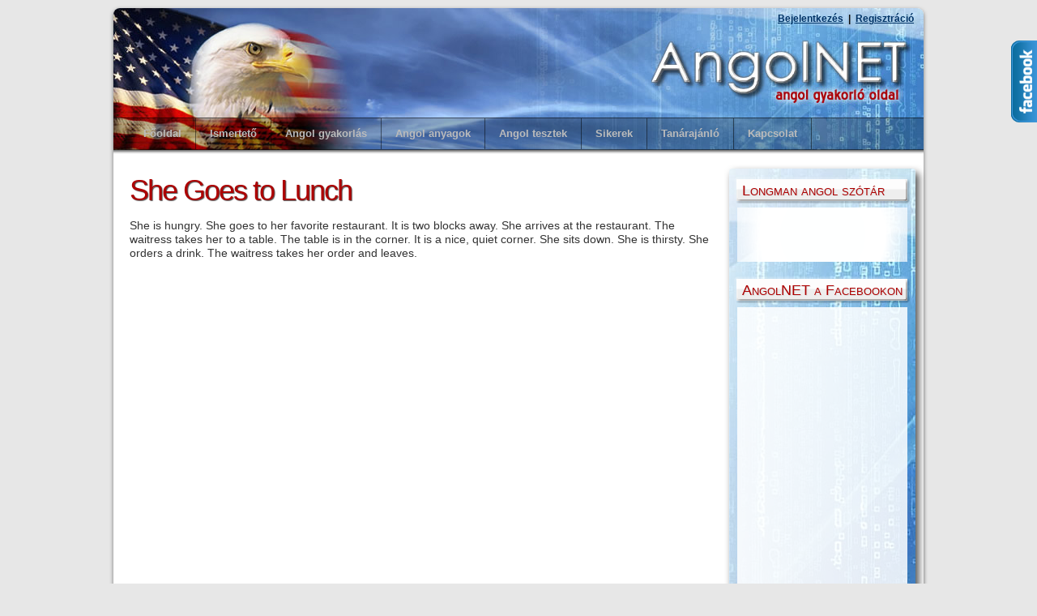

--- FILE ---
content_type: text/html; charset=UTF-8
request_url: http://www.angolnet.hu/she-goes-to-lunch
body_size: 7520
content:
<!DOCTYPE html>
<html lang="hu">
<head>
<meta charset="UTF-8" />
<title>She Goes to Lunch | AngolNET</title>
<link rel="profile" href="http://gmpg.org/xfn/11" />
<link rel="stylesheet" type="text/css" media="all" href="http://www.angolnet.hu/crsrm17/wp-content/themes/third-style/style.css" />
<!--<link href='http://fonts.googleapis.com/css?family=Yanone+Kaffeesatz:regular,bold' rel='stylesheet' type='text/css'>-->
<link rel="pingback" href="http://www.angolnet.hu/crsrm17/xmlrpc.php" />
<link rel='dns-prefetch' href='//s.w.org' />
<link rel="alternate" type="application/rss+xml" title="AngolNET &raquo; hírcsatorna" href="http://www.angolnet.hu/feed" />
<link rel="alternate" type="application/rss+xml" title="AngolNET &raquo; hozzászólás hírcsatorna" href="http://www.angolnet.hu/comments/feed" />
		<script type="text/javascript">
			window._wpemojiSettings = {"baseUrl":"https:\/\/s.w.org\/images\/core\/emoji\/13.0.0\/72x72\/","ext":".png","svgUrl":"https:\/\/s.w.org\/images\/core\/emoji\/13.0.0\/svg\/","svgExt":".svg","source":{"concatemoji":"http:\/\/www.angolnet.hu\/crsrm17\/wp-includes\/js\/wp-emoji-release.min.js?ver=5.5.17"}};
			!function(e,a,t){var n,r,o,i=a.createElement("canvas"),p=i.getContext&&i.getContext("2d");function s(e,t){var a=String.fromCharCode;p.clearRect(0,0,i.width,i.height),p.fillText(a.apply(this,e),0,0);e=i.toDataURL();return p.clearRect(0,0,i.width,i.height),p.fillText(a.apply(this,t),0,0),e===i.toDataURL()}function c(e){var t=a.createElement("script");t.src=e,t.defer=t.type="text/javascript",a.getElementsByTagName("head")[0].appendChild(t)}for(o=Array("flag","emoji"),t.supports={everything:!0,everythingExceptFlag:!0},r=0;r<o.length;r++)t.supports[o[r]]=function(e){if(!p||!p.fillText)return!1;switch(p.textBaseline="top",p.font="600 32px Arial",e){case"flag":return s([127987,65039,8205,9895,65039],[127987,65039,8203,9895,65039])?!1:!s([55356,56826,55356,56819],[55356,56826,8203,55356,56819])&&!s([55356,57332,56128,56423,56128,56418,56128,56421,56128,56430,56128,56423,56128,56447],[55356,57332,8203,56128,56423,8203,56128,56418,8203,56128,56421,8203,56128,56430,8203,56128,56423,8203,56128,56447]);case"emoji":return!s([55357,56424,8205,55356,57212],[55357,56424,8203,55356,57212])}return!1}(o[r]),t.supports.everything=t.supports.everything&&t.supports[o[r]],"flag"!==o[r]&&(t.supports.everythingExceptFlag=t.supports.everythingExceptFlag&&t.supports[o[r]]);t.supports.everythingExceptFlag=t.supports.everythingExceptFlag&&!t.supports.flag,t.DOMReady=!1,t.readyCallback=function(){t.DOMReady=!0},t.supports.everything||(n=function(){t.readyCallback()},a.addEventListener?(a.addEventListener("DOMContentLoaded",n,!1),e.addEventListener("load",n,!1)):(e.attachEvent("onload",n),a.attachEvent("onreadystatechange",function(){"complete"===a.readyState&&t.readyCallback()})),(n=t.source||{}).concatemoji?c(n.concatemoji):n.wpemoji&&n.twemoji&&(c(n.twemoji),c(n.wpemoji)))}(window,document,window._wpemojiSettings);
		</script>
		<style type="text/css">
img.wp-smiley,
img.emoji {
	display: inline !important;
	border: none !important;
	box-shadow: none !important;
	height: 1em !important;
	width: 1em !important;
	margin: 0 .07em !important;
	vertical-align: -0.1em !important;
	background: none !important;
	padding: 0 !important;
}
</style>
	<link rel='stylesheet' id='wp-block-library-css'  href='http://www.angolnet.hu/crsrm17/wp-includes/css/dist/block-library/style.min.css?ver=5.5.17' type='text/css' media='all' />
<link rel='stylesheet' id='wp-cpl-base-css-css'  href='http://www.angolnet.hu/crsrm17/wp-content/plugins/wp-category-posts-list/static/css/wp-cat-list-theme.css?ver=2.0.3' type='text/css' media='all' />
<link rel='stylesheet' id='wp_cpl_css_0-css'  href='http://www.angolnet.hu/crsrm17/wp-content/plugins/wp-category-posts-list/static/css/wp-cat-list-light.css?ver=2.0.3' type='text/css' media='all' />
<link rel='stylesheet' id='wp_cpl_css_1-css'  href='http://www.angolnet.hu/crsrm17/wp-content/plugins/wp-category-posts-list/static/css/wp-cat-list-dark.css?ver=2.0.3' type='text/css' media='all' />
<link rel='stylesheet' id='wp_cpl_css_2-css'  href='http://www.angolnet.hu/crsrm17/wp-content/plugins/wp-category-posts-list/static/css/wp-cat-list-giant-gold-fish.css?ver=2.0.3' type='text/css' media='all' />
<link rel='stylesheet' id='wp_cpl_css_3-css'  href='http://www.angolnet.hu/crsrm17/wp-content/plugins/wp-category-posts-list/static/css/wp-cat-list-adrift-in-dreams.css?ver=2.0.3' type='text/css' media='all' />
<link rel='stylesheet' id='tw-recent-posts-widget-css'  href='http://www.angolnet.hu/crsrm17/wp-content/plugins/tw-recent-posts-widget/tw-recent-posts-widget.css?ver=1.0.2' type='text/css' media='screen' />
<script type='text/javascript' src='http://code.jquery.com/jquery-latest.pack.js?ver=5.5.17' id='jquery-js'></script>
<script type='text/javascript' src="https://cloud.github.com/downloads/malsup/cycle/jquery.cycle.all.2.73.js?ver=5.5.17" id='jquery=cycle-js'></script>
<script type='text/javascript' src='http://www.angolnet.hu/crsrm17/wp-content/plugins/aio-shortcodes//js/jquery.nivo.slider.pack.js?ver=5.5.17' id='ltsc_nivo-js'></script>
<link rel="https://api.w.org/" href="http://www.angolnet.hu/wp-json/" /><link rel="alternate" type="application/json" href="http://www.angolnet.hu/wp-json/wp/v2/posts/1755" /><link rel="EditURI" type="application/rsd+xml" title="RSD" href="http://www.angolnet.hu/crsrm17/xmlrpc.php?rsd" />
<link rel="wlwmanifest" type="application/wlwmanifest+xml" href="http://www.angolnet.hu/crsrm17/wp-includes/wlwmanifest.xml" /> 
<link rel='prev' title='He Vacuums the Carpet' href='http://www.angolnet.hu/he-vacuums-the-carpet' />
<link rel='next' title='She Plays Golf' href='http://www.angolnet.hu/she-plays-golf' />
<meta name="generator" content="WordPress 5.5.17" />
<link rel='shortlink' href='http://www.angolnet.hu/?p=1755' />
<link rel="alternate" type="application/json+oembed" href="http://www.angolnet.hu/wp-json/oembed/1.0/embed?url=http%3A%2F%2Fwww.angolnet.hu%2Fshe-goes-to-lunch" />
<link rel="alternate" type="text/xml+oembed" href="http://www.angolnet.hu/wp-json/oembed/1.0/embed?url=http%3A%2F%2Fwww.angolnet.hu%2Fshe-goes-to-lunch&#038;format=xml" />
<link rel="stylesheet" href="http://www.angolnet.hu/crsrm17/wp-content/plugins/aio-shortcodes/style.css" media="screen" />
		<style type="text/css" media="screen">

		.ssg-gplayer{
				background:#efefef;
				border:1px solid #D9D9D9;
				
				
				-moz-border-radius-topleft:3px;
				-webkit-border-top-left-radius:3px;
				-moz-border-radius-topright:3px;
				-webkit-border-top-right-radius:3px;
				
				
				}

				.ssg-gplayer .title{
				font-size:11px !important;
				margin:4px 3px 2px !Important;
				font-family:Verdana, Arial, Helvetica, sans-serif !Important;
				letter-spacing:normal !Important;
				background:url(http://www.angolnet.hu/crsrm17/wp-content/plugins/ssg-wordpress-google-audio-player/screen_bg.gif);
				padding:4px 5px 1px;
				display:block;
				color:#5A5C50;
				border:1px solid #CED3B8;
				-moz-border-radius:3px;
				-webkit-border-radius:3px;
				-moz-border-radius:3px;
				-webkit-border-radius:3px;
				height:18px;
				overflow:hidden;
				}
				
				</style><link rel='stylesheet' id='wop-css'  href='http://www.angolnet.hu/crsrm17/wp-content/plugins/widgets-on-pages/wop.css' type='text/css' media='all' /><style type="text/css" id="custom-background-css">
body.custom-background { background-color: #e7e7e7; }
</style>
	<meta http-equiv="Content-Type" content="text/html; charset=utf-8">
<meta http-equiv="imagetoolbar" content="no">
<meta http-equiv="imagetoolbar" content="false">

<!-- fscommand processing -->

<SCRIPT LANGUAGE="JavaScript1.2">
<!--
	if (g_bLMS)
	{
		document.write("<SCR" + "IPT LANGUAGE='JavaScript1.2' SRC='lms/lms.js' TYPE='text/javascript'><\/SCR" + "IPT>");
	}
	
	if (g_bAOSupport)
	{
		document.write("<SCR" + "IPT LANGUAGE='JavaScript1.2' SRC='player/AOComm.js' TYPE='text/javascript'><\/SCR" + "IPT>");
	}
// -->
</SCRIPT>

<SCRIPT LANGUAGE="JavaScript1.2" SRC="player/flashcommand.js" TYPE="text/javascript"></SCRIPT>
<SCRIPT LANGUAGE="VBScript">
<!--
// Catch FS Commands in IE, and pass them to the corresponding JavaScript function.
Sub player_FSCommand(ByVal command, ByVal args)
    call player_DoFSCommand(command, args)
end sub
// -->
</SCRIPT>

<script LANGUAGE="JavaScript">
<!--
function thisMovie(movieName) 
{
	// IE and Netscape refer to the movie object differently for our ongoing pleasure.
	//usage: thisMovie('player').SetVariable('_root.mcMyNotes.vMySlideNotes',  str );

	if (navigator.appName.indexOf ("Microsoft") !=-1) 
	{
		return window[movieName]  
	}
	else 
	{
		return document[movieName]
	}
}
//-->
</script>
	<link rel="stylesheet" href="css/milkbox/milkbox.css" />
	
	<style type="text/css" title="text/css">
		#test{ width:15px; color:#fff; }
	</style>
	
 	<script src="js/mootools-core.js"></script>
 	<script src="js/mootools-more.js"></script> 
	<script src="js/milkbox-yc.js"></script>

	<script type="text/javascript">
	// <![CDATA[
		var addJsonGalleries;
		
		$(window).addEvent('domready',function(){
			
			addJsonGalleries = function(){
			
				//add 3 json galleries
				milkbox.addGalleries([
				]);
			
			}//addObjGalleries
			
		});
	// ]]>
	</script>
<script type="text/javascript" src="js/swfobject.js"></script>

<script type="text/javascript">
swfobject.embedSWF(
"open-flash-chart.swf", "teszteredmeny-szavak",
"480", "300", "9.0.0", "expressInstall.swf",
{"data-file":"http://www.angolnet.hu/teszt-grafikon-szavak%3Fanimation_1%3Dgrow-up%26delay_1%3D%26cascade_1%3D%26animation_2%3Dpop-up%26delay_2%3D%26cascade_2%3D"} );
</script>

<script type="text/javascript">
swfobject.embedSWF(
"open-flash-chart.swf", "teszteredmeny-igeidok",
"960", "300", "9.0.0", "expressInstall.swf",
{"data-file":"http://www.angolnet.hu/teszt-grafikon-igeidok%3Fanimation_1%3Dgrow-up%26delay_1%3D%26cascade_1%3D%26animation_2%3Dpop-up%26delay_2%3D%26cascade_2%3D"} );
</script>

<script type="text/javascript">
swfobject.embedSWF(
"open-flash-chart.swf", "teszteredmeny-nyelvtan",
"960", "300", "9.0.0", "expressInstall.swf",
{"data-file":"http://www.angolnet.hu/teszt-grafikon-nyelvtan%3Fanimation_1%3Dgrow-up%26delay_1%3D%26cascade_1%3D%26animation_2%3Dpop-up%26delay_2%3D%26cascade_2%3D"} );
</script>
<!--<script src="https://ajax.googleapis.com/ajax/libs/jquery/1.6.4/jquery.min.js" type="text/javascript"></script>-->
<script type='text/javascript' src='http://www.angolnet.hu/crsrm17/wp-content/plugins/touchcarousel/touchcarousel/jquery.touchcarousel.min.js?ver=1.0'></script>
<script type="text/javascript">

  var _gaq = _gaq || [];
  _gaq.push(['_setAccount', 'UA-26838237-1']);
  _gaq.push(['_trackPageview']);

  (function() {
    var ga = document.createElement('script'); ga.type = 'text/javascript'; ga.async = true;
    ga.src = ('https:' == document.location.protocol ? 'https://ssl' : 'http://www') + '.google-analytics.com/ga.js';
    var s = document.getElementsByTagName('script')[0]; s.parentNode.insertBefore(ga, s);
  })();

</script>
</head>
<body class="post-template-default single single-post postid-1755 single-format-standard custom-background post-template post-template-simple-readings-php">
<script type="text/javascript">
    jQuery(document).ready(function () {
        jQuery("#facebook_right").hover(function () { jQuery(this).stop(true, false).animate({ right: 0 }, 500); },
                      function () { jQuery("#facebook_right").stop(true, false).animate({ right: -226 }, 500); });
    });
 
                 </script>
<p style="display:none;">Floating FB sharing by<a href="http://www.reviewresults.in">Review Results</a></p>
<div id="on">
<div id="facebook_right">
<div id="facebook_div">
<img src="http://www.angolnet.hu/items/facebook-icon.png" alt="" />
<iframe src="https://www.facebook.com/plugins/likebox.php?href=https://www.facebook.com/AngolNET.hu&locale=hu_HU&width=238&connections=9&stream=&header=false&show_faces=0&height=256" scrolling="no"> </iframe>
 </div>
</div>
</div> 
<div id="wrapper" class="hfeed">
	<div id="header" style="background:url(http://www.angolnet.hu/items/header.jpg) no-repeat top left;">
      <div id="headerlogin">
      <strong><a href="/?page_id=24&action=login"><span style="color: #003366;"><u>Bejelentkezés</u></span></a>&nbsp;&nbsp;|&nbsp;&nbsp;<a href="/?page_id=24&action=register"><span style="color: #003366;"><u>Regisztráció</u></span></a></strong>       </div>
		<div id="masthead">
			<div id="branding" role="banner">
	                <div id="pao_search"><form role="search" method="get" id="searchform" class="searchform" action="http://www.angolnet.hu/">
				<div>
					<label class="screen-reader-text" for="s">Keresés:</label>
					<input type="text" value="" name="s" id="s" />
					<input type="submit" id="searchsubmit" value="Keresés" />
				</div>
			</form></div>
								<div id="site-title">
					<span>
						<a href="http://www.angolnet.hu/" title="AngolNET" rel="home">AngolNET</a>
					</span>
				</div>
				<div id="site-description">Angol gyakorlás</div>
			</div><!-- #branding -->

			<div id="access" role="navigation">
			  				<div class="skip-link screen-reader-text"><a href="#content" title="Skip to content">Skip to content</a></div>
								<div class="menu-header"><ul id="menu-menu" class="menu"><li id="menu-item-4931" class="menu-item menu-item-type-custom menu-item-object-custom menu-item-home menu-item-4931"><a href="http://www.angolnet.hu">Főoldal</a></li>
<li id="menu-item-656" class="menu-item menu-item-type-post_type menu-item-object-page menu-item-has-children menu-item-656"><a href="http://www.angolnet.hu/ismerteto">Ismertető</a>
<ul class="sub-menu">
	<li id="menu-item-5934" class="menu-item menu-item-type-post_type menu-item-object-page menu-item-5934"><a href="http://www.angolnet.hu/ismerteto/mi-az-angolnet">Mi az AngolNET?</a></li>
</ul>
</li>
<li id="menu-item-3568" class="menu-item menu-item-type-custom menu-item-object-custom menu-item-has-children menu-item-3568"><a href="#">Angol gyakorlás</a>
<ul class="sub-menu">
	<li id="menu-item-5849" class="menu-item menu-item-type-post_type menu-item-object-page menu-item-5849"><a href="http://www.angolnet.hu/tanfolyami-index">Tanfolyami index</a></li>
	<li id="menu-item-655" class="menu-item menu-item-type-post_type menu-item-object-page menu-item-655"><a href="http://www.angolnet.hu/online-tanfolyam">Teljes tanfolyam</a></li>
	<li id="menu-item-4718" class="menu-item menu-item-type-post_type menu-item-object-page menu-item-4718"><a href="http://www.angolnet.hu/online-angol-tanfolyam/angol-szavak">Angol szavak</a></li>
	<li id="menu-item-4713" class="menu-item menu-item-type-post_type menu-item-object-page menu-item-4713"><a href="http://www.angolnet.hu/online-angol-tanfolyam/angol-igeidok">Angol igeidők</a></li>
	<li id="menu-item-3569" class="menu-item menu-item-type-post_type menu-item-object-page menu-item-3569"><a href="http://www.angolnet.hu/online-angol-tanfolyam/angol-nyelvtan">Angol nyelvtan</a></li>
	<li id="menu-item-5376" class="menu-item menu-item-type-post_type menu-item-object-page menu-item-5376"><a href="http://www.angolnet.hu/angol-kiejtes">Kiejtés gyakorlása</a></li>
	<li id="menu-item-5216" class="menu-item menu-item-type-post_type menu-item-object-page menu-item-5216"><a href="http://www.angolnet.hu/joe-the-chatting-robot">Joe, a Chat Robot</a></li>
	<li id="menu-item-6853" class="menu-item menu-item-type-post_type menu-item-object-page menu-item-6853"><a href="http://www.angolnet.hu/angol-tesztek/korrekcios-gyakorlatok">Turbó gyakorlatok</a></li>
	<li id="menu-item-668" class="menu-item menu-item-type-post_type menu-item-object-page menu-item-668"><a href="http://www.angolnet.hu/online-angol-tanfolyam/nyelvvizsga-feladatok">Nyelvvizsga feladatok</a></li>
</ul>
</li>
<li id="menu-item-5209" class="menu-item menu-item-type-custom menu-item-object-custom menu-item-has-children menu-item-5209"><a href="#">Angol anyagok</a>
<ul class="sub-menu">
	<li id="menu-item-1059" class="menu-item menu-item-type-post_type menu-item-object-page menu-item-1059"><a href="http://www.angolnet.hu/szovegek/olvasmanyok">Angol olvasmányok</a></li>
	<li id="menu-item-7505" class="menu-item menu-item-type-post_type menu-item-object-page menu-item-7505"><a href="http://www.angolnet.hu/szovegek/angol-filmszovegek">Angol filmszövegek</a></li>
	<li id="menu-item-663" class="menu-item menu-item-type-post_type menu-item-object-page menu-item-663"><a href="http://www.angolnet.hu/szovegek/dalszovegek">Angol dalszövegek</a></li>
	<li id="menu-item-5938" class="menu-item menu-item-type-post_type menu-item-object-page menu-item-5938"><a href="http://www.angolnet.hu/letoltheto-anyagok">Letölthető anyagok</a></li>
</ul>
</li>
<li id="menu-item-664" class="menu-item menu-item-type-post_type menu-item-object-page menu-item-has-children menu-item-664"><a href="http://www.angolnet.hu/angol-tesztek">Angol tesztek</a>
<ul class="sub-menu">
	<li id="menu-item-5911" class="menu-item menu-item-type-post_type menu-item-object-page menu-item-5911"><a href="http://www.angolnet.hu/angol-szintfelmero-teszt">Szintfelmérő teszt</a></li>
	<li id="menu-item-665" class="menu-item menu-item-type-post_type menu-item-object-page menu-item-665"><a href="http://www.angolnet.hu/angol-tesztek/alapszintu-tesztek">Alapszintű tesztek</a></li>
	<li id="menu-item-666" class="menu-item menu-item-type-post_type menu-item-object-page menu-item-666"><a href="http://www.angolnet.hu/angol-tesztek/kozepszintu-tesztek">Középszintű tesztek</a></li>
	<li id="menu-item-667" class="menu-item menu-item-type-post_type menu-item-object-page menu-item-667"><a href="http://www.angolnet.hu/angol-tesztek/tesztek-temak-szerint">Témák szerint</a></li>
</ul>
</li>
<li id="menu-item-669" class="menu-item menu-item-type-post_type menu-item-object-page menu-item-669"><a href="http://www.angolnet.hu/sikerek">Sikerek</a></li>
<li id="menu-item-7725" class="menu-item menu-item-type-post_type menu-item-object-page menu-item-7725"><a href="http://www.angolnet.hu/tanarajanlo">Tanárajánló</a></li>
<li id="menu-item-7225" class="menu-item menu-item-type-post_type menu-item-object-page menu-item-7225"><a href="http://www.angolnet.hu/kapcsolat">Kapcsolat</a></li>
</ul></div>			</div><!-- #access -->
		</div><!-- #masthead -->
<div style="clear:both;"></div>
	</div>
  <!-- #header -->
	  
	  <div id="main">


		<div id="container">
			<div id="content" role="main">


				<div id="post-1755" class="post-1755 post type-post status-publish format-standard hentry category-angol-kiejtes">
					<h1 class="entry-title">She Goes to Lunch</h1>

					<div class="entry-content">
						<p>She is hungry. She goes to her favorite restaurant. It is two blocks away. She arrives at the restaurant. The waitress takes her to a table. The table is in the corner. It is a nice, quiet corner. She sits down. She is thirsty. She orders a drink. The waitress takes her order and leaves.</p>
											</div><!-- .entry-content -->

				</div><!-- #post-## -->

				
			<div id="comments">


	<p class="nocomments">Comments are closed.</p>



</div><!-- #comments -->


			</div><!-- #content -->
		</div><!-- #container -->


		<div id="primary" class="widget-area" role="complementary">
			<ul class="xoxo">

<li id="text-4" class="widget-container widget_text"><h3 class="widget-title">Longman angol szótár</h3>			<div class="textwidget"><div id="longman-dictionary"><div id="lm2"><iframe src="http://www.pearsonlongman.com/ldocesearch-small.html" name="searching board" align="center" scrolling="no" frameborder="no" allowtransparency="true" height = "90px" width = "180px"></iframe></div><div></div>
		</li><li id="text-3" class="widget-container widget_text"><h3 class="widget-title">AngolNET a Facebookon</h3>			<div class="textwidget"><div id="fbbox"><div id="fb-root"></div>
<script>(function(d, s, id) {
  var js, fjs = d.getElementsByTagName(s)[0];
  if (d.getElementById(id)) {return;}
  js = d.createElement(s); js.id = id;
  js.src = "//connect.facebook.net/en_US/all.js#xfbml=1";
  fjs.parentNode.insertBefore(js, fjs);
}(document, 'script', 'facebook-jssdk'));</script>

<div class="fb-like-box" data-href="http://www.facebook.com/pages/AngolNET/169438296472325" data-width="182" height="422" data-show-faces="true" data-border-color="#ccc" data-stream="false" data-header="false"></div><div></div>
		</li><li id="text-8" class="widget-container widget_text"><h3 class="widget-title">Tanulóink mondták&#8230;</h3>			<div class="textwidget"><div id="sidebartextwhitener">
Nagyon tetszik az oldal, sok online angol tanulásos oldalt nézegettem már, de eddig ez az, ami nagyon megfogott, és a legjobbnak találom. Egyszerű, nincs túlbonyolítva, és érthető is.
<div align="right"><strong>Sz. A.</strong></div>
<hr />
Nagyon klassz az oldal. Nekem sokat segít. Az egyetlen angol gyakorló oldal amely áttekinthető és pörgős. Köszi.
<div align="right"><strong>Üdv: Edit</strong></div>
<hr>
Sziasztok! nagyon tetszik az oldal, 
nekem legalábbis jobban rögzül az egész nyelv nem úgy mintha bemagolnám…
<div align="right"><strong>reeno</strong></div>
</div></div>
		</li>			</ul>
		</div><!-- #primary .widget-area -->

	</div><!-- #main -->

	<div id="footer" role="contentinfo">
		<div id="colophon">



			<div id="site-info">
<span>Copyright &copy; 2012 AngolNET&nbsp;&nbsp;&nbsp;-&nbsp;&nbsp;&nbsp;Minden jog fenntartva!&nbsp;</span>&nbsp;&nbsp;&nbsp;&nbsp;&#124;&nbsp;&nbsp;&nbsp;&nbsp;&nbsp;<a href="http://www.angolnet.hu/impresszum">Impresszum</a></div><!-- #site-info -->

			<div id="site-generator"><img src="http://www.angolnet.hu/items/pegatonstudio.png" width="179" height="30" hspace="0" vspace="0" border="0" usemap="#logomap" alt="Pegaton Studio: honlapkészítés, webáruház készítés, webdesign, optimalizálás" title="Honlap és webáruház készítés, optimalizálás" />
              <map name="logomap" id="logomap">
                <area style="outline:none;" shape="rect" coords="74,2,177,29" href="https://pegaton.hu" target="_blank" />
              </map>
			</div><!-- #site-generator -->

		</div><!-- #colophon -->
	</div><!-- #footer -->

</div><!-- #wrapper -->

<style type="text/css">#slider { width:px; height:px; }.nivo-controlNav { right: 10px; top: 10px; }</style><script type='text/javascript' src='http://www.angolnet.hu/crsrm17/wp-includes/js/comment-reply.min.js?ver=5.5.17' id='comment-reply-js'></script>
<script type='text/javascript' src='http://www.angolnet.hu/crsrm17/wp-content/plugins/aio-shortcodes//js/ltsc-custom.js?ver=5.5.17' id='ltsc_custom-js'></script>
<script type='text/javascript' src='http://www.angolnet.hu/crsrm17/wp-includes/js/wp-embed.min.js?ver=5.5.17' id='wp-embed-js'></script>
<script defer src="https://static.cloudflareinsights.com/beacon.min.js/vcd15cbe7772f49c399c6a5babf22c1241717689176015" integrity="sha512-ZpsOmlRQV6y907TI0dKBHq9Md29nnaEIPlkf84rnaERnq6zvWvPUqr2ft8M1aS28oN72PdrCzSjY4U6VaAw1EQ==" data-cf-beacon='{"version":"2024.11.0","token":"dfbdc7c96329407f8e4504bd6759dfcc","r":1,"server_timing":{"name":{"cfCacheStatus":true,"cfEdge":true,"cfExtPri":true,"cfL4":true,"cfOrigin":true,"cfSpeedBrain":true},"location_startswith":null}}' crossorigin="anonymous"></script>
</body>
</html>

<!-- Dynamic page generated in 0.459 seconds. -->
<!-- Cached page generated by WP-Super-Cache on 2026-01-22 10:21:44 -->

<!-- Compression = gzip -->

--- FILE ---
content_type: text/css
request_url: http://www.angolnet.hu/crsrm17/wp-content/themes/third-style/style.css
body_size: 10123
content:
/*
Theme Name: Third Style
Author: paomedia
Description:Based on the theme Twenty Ten, Third Style is as well customizable -- it comes with 11 new different header backgrounds. Third Style supports six widgetized areas (two in the sidebar, four in the footer). Coded with new css3 features, this theme takes advantage of modernes web browsers.
Version: 1.1.1
Author URI: http://www.paomedia.com/
Tags: black, blue, white, two-columns, fixed-width, custom-header, custom-background, threaded-comments, sticky-post, translation-ready, microformats, rtl-language-support, editor-style
*/


/* =Reset default browser CSS. Based on work by Eric Meyer: http://meyerweb.com/eric/tools/css/reset/index.html
-------------------------------------------------------------- */

a{
outline:none;
}
html, body, div, span, applet, object, iframe,
h1, h2, h3, h4, h5, h6, p, blockquote, pre,
a, abbr, acronym, address, big, cite, code,
del, dfn, em, font, img, ins, kbd, q, s, samp,
small, strike, strong, sub, sup, tt, var,
b, u, i, center,
dl, dt, dd, ol, ul, li,
fieldset, form, label, legend,
table, caption, tbody, tfoot, thead, tr, th {
	background: transparent;
	border: 0;
	margin: 0;
	padding: 0;
	vertical-align: baseline;
}
body {
	line-height: 1;
}
h1, h2, h3, h4, h5, h6 {
	clear: both;
	font-weight: normal;
}
ol, ul {
	list-style: none;
}
blockquote {
	quotes: none;
}
blockquote:before, blockquote:after {
	content: '';
	content: none;
}
del {
	text-decoration: line-through;
}
/* tables still need 'cellspacing="0"' in the markup */
table {
	border-collapse: collapse;
	border-spacing: 0;
}
a img {
	border: none;
}

/* =Layout
-------------------------------------------------------------- */

/*
LAYOUT: Two columns
DESCRIPTION: Two-column fixed layout with one sidebar right of content
*/

#container {
	float: left;
	margin: 0 -240px 0 0;
	width: 100%;
	min-height:765px;
}
#container-course {
	position:relative;
	right: 1px;
	bottom: 10px;
	float: left;
	margin: 0 -240px 0 0;
	width: 100%;
}
#content {
	margin: 0 265px 0 20px; /*280 volt*/
}
#content-glossary {
	margin: 0 260px 0 0px;
}
#primary,
#secondary {
	float: right;
	overflow: hidden;
	width: 210px;
	min-height:678px;

	background:url(images/sidebar_back.jpg);

	padding:10px;
	
	margin-top: 3px;
	margin-right: 10px;
	margin-bottom: 25px;

	box-shadow: 4px 5px 10px rgba(0,0,0,0.7);
	-moz-box-shadow: 4px 5px 10px rgba(0,0,0,0.7);
	-webkit-box-shadow: 4px 5px 10px rgba(0,0,0,0.7);

	-moz-border-radius: 4px;
	-webkit-border-radius: 4px;
	border-radius: 4px;
}
#secondary {
	clear: right;
	margin-right: 0px;
	margin-left: 10px;
}
#footer {
	clear: both;
	width: 100%;
}

/*
LAYOUT: One column, no sidebar
DESCRIPTION: One centered column with no sidebar
*/

.one-column #content {
	margin: 0 auto;
	width: 1000px;
}

/*
LAYOUT: Full width, no sidebar
DESCRIPTION: Full width content with no sidebar; used for attachment pages
*/

.single-attachment #content {
	margin: 0 auto;
	width: 900px;
}


/* =Fonts
-------------------------------------------------------------- */
body,
input,
textarea,
.page-title span,
.pingback a.url {
	font-family: "Helvetica Neue", Arial, Helvetica, "Nimbus Sans L", sans-serif;
}
h3#comments-title,
h3#reply-title,
#access .menu,
#access div.menu ul,
#cancel-comment-reply-link,
.form-allowed-tags,
#site-info,
#site-title,
#wp-calendar,
.comment-meta,
.comment-body tr th,
.comment-body thead th,
.entry-content label,
.entry-content tr th,
.entry-content thead th,
.entry-meta,
.entry-title,
.entry-utility,
#respond label,
.navigation,
.page-title,
.pingback p,
.reply,
.widget-title,
.wp-caption-text,
input[type=submit] {
    font-family: "Helvetica Neue", Arial, Helvetica, "Nimbus Sans L", sans-serif;
}
pre {
	font-family: "Courier 10 Pitch", Courier, monospace;
}
code {
	font-family: Monaco, Consolas, "Andale Mono", "DejaVu Sans Mono", monospace;
}

/* =Structure
-------------------------------------------------------------- */

/* The main theme structure */
#access .menu-header,
div.menu,
#colophon,
#branding,
#main,
#wrapper {
	margin: 0 auto;
	width: 1000px;
}
#wrapper {
	background: #fff;
	margin-top: 10px;
	padding: 0 0;
	box-shadow: 0px 2px 5px rgba(0,0,0,0.5);
	-moz-box-shadow: 0px 2px 5px rgba(0,0,0,0.5);
	-webkit-box-shadow: 0px 2px 5px rgba(0,0,0,0.5);
	-moz-border-radius: 8px;
	-webkit-border-radius: 8px;
	border-radius: 8px;
}

/* Structure the footer area */
#footer-widget-area {
	overflow: hidden;
}
#footer-widget-area .widget-area {
	float: left;
	margin-right: 20px;
	margin-left: 20px;
	width: 190px;
}
#footer-widget-area #fourth {
	margin-right: 0;
}
#site-info {
	float: left;
	font-size: 12px;
	font-weight: normal;
	width: 723px;
	font-family: Arial, Helvetica, sans-serif;
	color: #dddddd;
}
#site-generator {
	float: right;
	width: 197px;
	margin-top:3px;
}

/* =Global Elements
-------------------------------------------------------------- */

/* Main global 'theme' and typographic styles */
body {
	background-color: #e0e0e0;
}
body,
input,
textarea {
	color: #111;
	font-size: 12px;
	line-height: 18px;
}
hr {
	background-color: #777777;
	border: 0;
	clear: both;
	height: 1px;
	margin-bottom: 18px;
}

/* Text elements */
p {
	margin-bottom: 18px;
}
ul {
	list-style: square;
	margin: 0 0 18px 1.5em;
}
ol {
	list-style: decimal;
	margin: 0 0 18px 1.5em;
}
ol ol {
	list-style: upper-alpha;
}
ol ol ol {
	list-style: lower-roman;
}
ol ol ol ol {
	list-style: lower-alpha;
}
ul ul,
ol ol,
ul ol,
ol ul {
	margin-bottom: 0;
}
dl {
	margin: 0 0 24px 0;
}
dt {
	font-weight: bold;
}
dd {
	margin-bottom: 18px;
}
strong {
	font-weight: bold;
}
cite,
em,
i {
	font-style: italic;
}
big {
	font-size: 131.25%;
}
ins {
	background: #ffc;
	text-decoration: none;
}
blockquote {
	font-style: italic;
	padding: 0 3em;
}
blockquote cite,
blockquote em,
blockquote i {
	font-style: normal;
}
pre {
	background: #f7f7f7;
	color: #222;
	line-height: 18px;
	margin-bottom: 18px;
	padding: 1.5em;
}
abbr,
acronym {
	border-bottom: 1px dotted #666;
	cursor: help;
}
sup,
sub {
	height: 0;
	line-height: 1;
	position: relative;
	vertical-align: baseline;
}
sup {
	bottom: 1ex;
}
sub {
	top: .5ex;
}
input[type="text"],
textarea {
	background: #ffffff;
	border: 1px solid #ccc;
	box-shadow: inset 1px 1px 1px rgba(0,0,0,0.1);
	-moz-box-shadow: inset 1px 1px 1px rgba(0,0,0,0.1);
	-webkit-box-shadow: inset 1px 1px 1px rgba(0,0,0,0.1);
	padding: 2px;
}
input[type="password"],
textarea {
	background: #ffffff;
	border: 1px solid #ccc;
	box-shadow: inset 1px 1px 1px rgba(0,0,0,0.1);
	-moz-box-shadow: inset 1px 1px 1px rgba(0,0,0,0.1);
	-webkit-box-shadow: inset 1px 1px 1px rgba(0,0,0,0.1);
	padding: 2px;
}
a:link {
	color: #003366;
	font-weight: bold;
}
a:visited {
	color: #003366;
}
a:active,
a:hover {
	color: #ad0000;
}

/* Text meant only for screen readers */
.screen-reader-text {
	position: absolute;
	left: -9000px;
}


/* =Header
-------------------------------------------------------------- */

#header {
	padding-top: 4px;
	-moz-border-radius: 8px 8px 0px 0px;
	-webkit-border-radius: 8px 8px 0px 0px;
	border-radius: 8px 8px 0px 0px;
}

#site-title a {
	color:#fff;
	text-decoration: none;
	font-family: "Century Gothic";
	visibility:hidden;
	font-weight:100;
    text-shadow: 0px 0px 5px #000;
	margin-left:390px;
}
#site-description {
    clear:both;
    padding-left:28px;
    color:#eee;
    letter-spacing:2px;
    font-style: italic;
    text-shadow: 0px 0px 5px #000;
    padding-bottom:4px;
	visibility:hidden;
}

/* =Menu
-------------------------------------------------------------- */

#access {
	background:url(images/access_bg.png);
/*
	opacity: 0.8;
	filter:alpha(opacity=80);
*/
	display: block;
	float: left;
	margin: 0 auto;
	width: 1000px;
	font-weight:bold;
	border-top:1px solid rgba(0,0,0,0.5);
	border-bottom:1px solid rgba(0,0,0,0.5);
}
#access .menu-header,
div.menu {
	font-size: 13px;
	margin-left: 20px;
	width: 986px;
}
#access .menu-header ul,
div.menu ul {
	list-style: none;
	margin: 0;
}
#access .menu-header li,
div.menu li {
	float: left;
	position: relative;
}
#access a {
	color: #bbb;
	display: block;
	line-height: 38px;
	padding: 0 17px;
	text-decoration: none;
	border-right:1px solid rgba(0,0,0,0.5);
}
#access ul ul {
	box-shadow: 0px 3px 3px rgba(0,0,0,0.2);
	-moz-box-shadow: 0px 3px 3px rgba(0,0,0,0.2);
	-webkit-box-shadow: 0px 3px 3px rgba(0,0,0,0.2);
	display: none;
	position: absolute;
	top: 38px;
	left: 0;
	float: left;
	width: 143px;
	z-index: 99999;
}
#access ul ul li {
	min-width: 143px;
}
#access ul ul ul {
	left: 100%;
	top: 0;
}
#access ul ul a {
	background: #333;
	line-height: 1em;
	padding: 10px 7px;
	width: 143px;
	height: auto;
}
#access li:hover > a,
#access ul ul :hover > a {
	color: #fff;
	box-shadow: inset 0px -30px 30px rgba(255,255,255,0.2);
        -moz-box-shadow: inset 0px -30px 30px rgba(255,255,255,0.2);
        -webkit-box-shadow: inset 0px -30px 30px rgba(255,255,255,0.2);
}
#access ul li:hover > ul {
	display: block;
}
#access ul li.current_page_item > a,
#access ul li.current-menu-ancestor > a,
#access ul li.current-menu-item > a,
#access ul li.current-menu-parent > a {
	color: #fff;
}
* html #access ul li.current_page_item a,
* html #access ul li.current-menu-ancestor a,
* html #access ul li.current-menu-item a,
* html #access ul li.current-menu-parent a,
* html #access ul li a:hover {
	color: #fff;
}


/* =Content
-------------------------------------------------------------- */

#main {
	clear: both;
	/*overflow: hidden;*/
	padding: 20px 0 0 0;
	background:url(images/main_bg.png) repeat-x left top;
}
#content {
	margin-bottom: 36px;
}
#content,
#content input,
#content textarea {
	color: #333;
	font-size: 14px;
	line-height: 20px;
}
#content p,
#content ul,
#content ol,
#content dd,
#content pre,
#content hr {
	margin-bottom: 24px;
}
#content ul ul,
#content ol ol,
#content ul ol,
#content ol ul {
	margin-bottom: 0;
}
#content pre,
#content kbd,
#content tt,
#content var {
	font-size: 15px;
	line-height: 21px;
}
#content code {
	font-size: 13px;
}
#content dt,
#content th {
	color: #000;
}
#content h1,
#content h2,
#content h3,
#content h4,
#content h5,
#content h6 {
	color: #000;
	line-height: 1.5em;
	margin: 0 0 20px 0;
}
#content h2 {
	color: #FFF;
	line-height: 1.5em;
	margin: 0 0 20px 0;
}
#content table {
	border: 0px solid #e7e7e7;
	margin: -7px -1px 24px 0;
	align: center;
}
#content tr th,
#content thead th {
	color: #888;
	font-size: 12px;
	font-weight: bold;
	line-height: 18px;
	padding: 0px 24px;
}
#content tr td {
	border-top: 0px solid #e7e7e7;
/*	padding: 0px 2px; */
}
#content tr.odd td {
	background: #f2f7fc;
}
.hentry {
	margin: 0 0 48px 0;
}
.home .sticky {
	background: #f2f7fc;
	border-top: 0px solid #000;
	margin-left: -20px;
	margin-right: -20px;
	padding: 18px 20px;
}
.single .hentry {
	/*margin: 0 0 36px 0;*/
	margin: 0 0 6px 0;
}
.page-title {
	color: #000;
	font-size: 14px;
	font-weight: bold;
	margin: 0 0 36px 0;
}
.page-title span {
	color: #333;
	font-size: 16px;
	font-style: italic;
	font-weight: normal;
}
.page-title a:link,
.page-title a:visited {
	color: #888;
	text-decoration: none;
}
.page-title a:active,
.page-title a:hover {
	color: #ff4b33;
}
#content .entry-title {
	color: #000;
	font-size: 21px;
	font-weight: bold;
	line-height: 1.3em;
	margin-bottom: 0;
}
.entry-title a:link,
.entry-title a:visited {
	color: #000;
	text-decoration: none;
}
.entry-title a:active,
.entry-title a:hover {
	color: #ff4b33;
}
.entry-meta {
	color: #888;
	font-size: 12px;
}
.entry-meta abbr,
.entry-utility abbr {
	border: none;
}
.entry-meta abbr:hover,
.entry-utility abbr:hover {
	border-bottom: 1px dotted #666;
}
.entry-content,
.entry-summary {
	clear: both;
	padding: 12px 0 0 0;
}
#content .entry-summary p:last-child {
	margin-bottom: 12px;
}
.entry-content fieldset {
	border: 1px solid #e7e7e7;
	margin: 0 0 24px 0;
	padding: 24px;
}
.entry-content fieldset legend {
	background: #fff;
	color: #000;
	font-weight: bold;
	padding: 0 24px;
}
.entry-content input {
	margin: 0 0 0px 0;/*margin: 0 0 24px 0;*/
}
.entry-content input.file,
.entry-content input.button {
	margin-right: 24px;
}
.entry-content label {
	color: #888;
	font-size: 12px;
}
.entry-content select {
	margin: 0 0 24px 0;
}
.entry-content sup,
.entry-content sub {
	font-size: 10px;
}
.entry-content blockquote.left {
	float: left;
	margin-left: 0;
	margin-right: 24px;
	text-align: right;
	width: 33%;
}
.entry-content blockquote.right {
	float: right;
	margin-left: 24px;
	margin-right: 0;
	text-align: left;
	width: 33%;
}
.page-link {
	color: #000;
	font-weight: bold;
	margin: 0 0 22px 0;
	word-spacing: 0.5em;
}
.page-link a:link,
.page-link a:visited {
	background: #f1f1f1;
	color: #333;
	font-weight: normal;
	padding: 0.5em 0.75em;
	text-decoration: none;
}
.home .sticky .page-link a {
	background: #d9e8f7;
}
.page-link a:active,
.page-link a:hover {
	color: #ff4b33;
}
body.page .edit-link {
	clear: both;
	display: block;
}
#entry-author-info {
	background: #f2f7fc;
	border-top: 4px solid #000;
	clear: both;
	font-size: 13px;
	line-height: 20px;
	margin: 24px 0;
	overflow: hidden;
	padding: 18px 20px;
}
#entry-author-info #author-avatar {
	background: #fff;
	border: 1px solid #e7e7e7;
	float: left;
	height: 60px;
	margin: 0 -104px 0 0;
	padding: 11px;
}
#entry-author-info #author-description {
	float: left;
	margin: 0 0 0 104px;
}
#entry-author-info h2 {
	color: #000;
	font-size: 100%;
	font-weight: bold;
	margin-bottom: 0;
}
.entry-utility {
	clear: both;
	color: #888;
	font-size: 12px;
	line-height: 18px;
}
.entry-meta a,
.entry-utility a {
	color: #888;
}
.entry-meta a:hover,
.entry-utility a:hover {
	color: #ff4b33;
}
#content .video-player {
	padding: 0;
}


/* =Asides
-------------------------------------------------------------- */

.home #content .category-asides p {
	font-size: 13px;
	line-height: 20px;
	margin-bottom: 10px;
	margin-top: 0;
}
.home .hentry.category-asides {
	padding: 0;
}
.home #content .category-asides .entry-content {
	padding-top: 0;
}


/* =Gallery listing
-------------------------------------------------------------- */

.category-gallery .size-thumbnail img {
	border: 10px solid #f1f1f1;
	margin-bottom: 0;
}
.category-gallery .gallery-thumb {
	float: left;
	margin-right: 20px;
	margin-top: -4px;
}
.home #content .category-gallery .entry-utility {
	padding-top: 4px;
}


/* =Attachment pages
-------------------------------------------------------------- */

.attachment .entry-content .entry-caption {
	font-size: 140%;
	margin-top: 24px;
}
.attachment .entry-content .nav-previous a:before {
	content: '\2190\00a0';
}
.attachment .entry-content .nav-next a:after {
	content: '\00a0\2192';
}


/* =Images
-------------------------------------------------------------- */

#content img {
	/*margin: 0;*/
	height: auto;
	max-width: 640px;
	/*width: auto;*/
}
#content .attachment img {
	max-width: 900px;
}
#content .alignleft,
#content img.alignleft {
	display: inline;
	float: left;
	/*margin-right: 24px;*/
	margin-right: 10px;
	/*margin-top: 4px;*/
}
#content .alignright,
#content img.alignright {
	display: inline;
	float: right;
	margin-left: 24px;
	margin-top: 4px;
}
#content .aligncenter,
#content img.aligncenter {
	clear: both;
	display: block;
	margin-left: auto;
	margin-right: auto;
}
#content img.alignleft,
#content img.alignright,
#content img.aligncenter {
	/*margin-bottom: 12px;*/
}
#content .wp-caption {
	background: #f1f1f1;
	line-height: 18px;
	margin-bottom: 20px;
	padding: 4px;
	text-align: center;
}
#content .wp-caption img {
	margin: 5px 5px 0;
}
#content .wp-caption p.wp-caption-text {
	color: #888;
	font-size: 12px;
	margin: 5px;
}
#content .wp-smiley {
	margin: 0;
}
#content .gallery {
	margin: 0 auto 18px;
}
#content .gallery .gallery-item {
	float: left;
	margin-top: 0;
	text-align: center;
	width: 33%;
}
#content .gallery img {
	border: 2px solid #cfcfcf;
}
#content .gallery .gallery-caption {
	color: #888;
	font-size: 12px;
	margin: 0 0 12px;
}
#content .gallery dl {
	margin: 0;
}
#content .gallery img {
	border: 10px solid #f1f1f1;
}
#content .gallery br+br {
	display: none;
}
#content .attachment img { /* single attachment images should be centered */
	display: block;
	margin: 0 auto;
}


/* =Navigation
-------------------------------------------------------------- */

.navigation {
	color: #888;
	font-size: 12px;
	line-height: 18px;
	overflow: hidden;
}
.navigation a:link,
.navigation a:visited {
	color: #888;
	text-decoration: none;
}
.navigation a:active,
.navigation a:hover {
	color: #ff4b33;
}
.nav-previous {
	float: left;
	width: 50%;
}
.nav-next {
	float: right;
	text-align: right;
	width: 50%;
}
#nav-above {
	margin: 0 0 18px 0;
}
#nav-above {
	display: none;
}
.paged #nav-above,
.single #nav-above {
	display: block;
}
#nav-below {
	margin: -18px 0 0 0;
}


/* =Comments
-------------------------------------------------------------- */
#comments {
	clear: both;
}
#comments .navigation {
	padding: 0 0 18px 0;
}
h3#comments-title,
h3#reply-title {
	color: #000;
	font-size: 20px;
	font-weight: bold;
	margin-bottom: 0;
}
h3#comments-title {
	padding: 24px 0;
}
.commentlist {
	list-style: none;
	margin: 0;
}
.commentlist li.comment {
	border-bottom: 1px solid #e7e7e7;
	line-height: 24px;
	margin: 0 0 24px 0;
	padding: 0 0 0 56px;
	position: relative;
}
.commentlist li:last-child {
	border-bottom: none;
	margin-bottom: 0;
}
#comments .comment-body ul,
#comments .comment-body ol {
	margin-bottom: 18px;
}
#comments .comment-body p:last-child {
	margin-bottom: 6px;
}
#comments .comment-body blockquote p:last-child {
	margin-bottom: 24px;
}
.commentlist ol {
	list-style: decimal;
}
.commentlist .avatar {
	position: absolute;
	top: 4px;
	left: 0;
}
.comment-author {
}
.comment-author cite {
	color: #000;
	font-style: normal;
	font-weight: bold;
}
.comment-author .says {
	font-style: italic;
}
.comment-meta {
	font-size: 12px;
	margin: 0 0 18px 0;
}
.comment-meta a:link,
.comment-meta a:visited {
	color: #888;
	text-decoration: none;
}
.comment-meta a:active,
.comment-meta a:hover {
	color: #ff4b33;
}
.commentlist .even {
}
.commentlist .bypostauthor {
}
.reply {
	font-size: 12px;
	padding: 0 0 24px 0;
}
.reply a,
a.comment-edit-link {
	color: #888;
}
.reply a:hover,
a.comment-edit-link:hover {
	color: #ff4b33;
}
.commentlist .children {
	list-style: none;
	margin: 0;
}
.commentlist .children li {
	border: none;
	margin: 0;
}
.nopassword,
.nocomments {
	display: none;
}
#comments .pingback {
	border-bottom: 1px solid #e7e7e7;
	margin-bottom: 18px;
	padding-bottom: 18px;
}
.commentlist li.comment+li.pingback {
	margin-top: -6px;
}
#comments .pingback p {
	color: #888;
	display: block;
	font-size: 12px;
	line-height: 18px;
	margin: 0;
}
#comments .pingback .url {
	font-size: 13px;
	font-style: italic;
}

/* Comments form */
input[type=submit] {
	color: #333;
}
#respond {
	border-top: 1px solid #e7e7e7;
	margin: 24px 0;
	overflow: hidden;
	position: relative;
	display: none;
}
#respond p {
	margin: 0;
}
#respond .comment-notes {
	margin-bottom: 1em;
}
.form-allowed-tags {
	line-height: 1em;
}
.children #respond {
	margin: 0 48px 0 0;
}
h3#reply-title {
	margin: 18px 0;
}
#comments-list #respond {
	margin: 0 0 18px 0;
}
#comments-list ul #respond {
	margin: 0;
}
#cancel-comment-reply-link {
	font-size: 12px;
	font-weight: normal;
	line-height: 18px;
}
#respond .required {
	color: #ff4b33;
	font-weight: bold;
}
#respond label {
	color: #888;
	font-size: 12px;
}
#respond input {
	margin: 0 0 9px;
	width: 98%;
}
#respond textarea {
	width: 98%;
}
#respond .form-allowed-tags {
	color: #888;
	font-size: 12px;
	line-height: 18px;
}
#respond .form-allowed-tags code {
	font-size: 11px;
}
#respond .form-submit {
	margin: 12px 0;
}
#respond .form-submit input {
	font-size: 13px;
	width: auto;
}


/* =Widget Areas
-------------------------------------------------------------- */

.widget-area ul {
	list-style: none;
	margin-left: 0;
}
.widget-area ul ul {
	list-style: square;
	margin-left: 1.3em;
}
.widget_search #s {/* This keeps the search inputs in line */
	width: 60%;
}
.widget_search label {
	display: none;
}
.widget-container {
	margin: 0 0 18px 0;
	position:relative;
}
.widget-title {
	color: #222;
	font-weight: bold;
}
.widget-area a:link,
.widget-area a:visited {
	text-decoration: none;
}
.widget-area a:active,
.widget-area a:hover {
	text-decoration: underline;
}
.widget-area .entry-meta {
	font-size: 11px;
}
#wp_tag_cloud div {
	line-height: 1.6em;
}
#wp-calendar {
	width: 100%;
}
#wp-calendar caption {
	color: #222;
	font-size: 14px;
	font-weight: bold;
	padding-bottom: 4px;
	text-align: left;
}
#wp-calendar thead {
	font-size: 11px;
}
#wp-calendar thead th {
}
#wp-calendar tbody {
	color: #aaa;
}
#wp-calendar tbody td {
	background: #f5f5f5;
	border: 1px solid #fff;
	padding: 3px 0 2px;
	text-align: center;
}
#wp-calendar tbody .pad {
	background: none;
}
#wp-calendar tfoot #next {
	text-align: right;
}
.widget_rss a.rsswidget {
	color: #000;
}
.widget_rss a.rsswidget:hover {
	color: #ff4b33;
}
.widget_rss .widget-title img {
	width: 11px;
	height: 11px;
}

/* Main sidebars */
#main .widget-area ul {
	margin-left: 0;
	padding: 0 20px 0 0;
}
#main .widget-area ul ul {
	border: none;
	margin-left: 1.3em;
	padding: 0;
}
#primary {
}
#secondary {
}

/* Footer widget areas */
#footer-widget-area {
}


/* =Footer
-------------------------------------------------------------- */


#colophon {
	border-top: 1px solid #111;
	margin-top: 10px;
	overflow: hidden;
	padding: 7px 0;
}
#site-info {
	font-weight: normal;
}
#site-info a {
	color: #000;
	text-decoration: none;
}
#site-generator {
	font-style: italic;
	position: relative;
}
#site-generator a {
	background: url(images/wordpress.png) center left no-repeat;
	color: #666;
	display: inline-block;
	line-height: 16px;
	padding-left: 20px;
	text-decoration: none;
}
#site-generator a:hover {
	text-decoration: underline;
}
img#wpstats {
	display: block;
	margin: 0 auto 10px;
}


/* =Mobile Safari ( iPad, iPhone and iPod Touch )
-------------------------------------------------------------- */

pre {
	-webkit-text-size-adjust: 140%;
}
code {
	-webkit-text-size-adjust: 160%;
}
#access,
.entry-meta,
.entry-utility,
.navigation,
.widget-area {
	-webkit-text-size-adjust: 120%;
}
#site-description {
	-webkit-text-size-adjust: none;
}


/* =Print Style
-------------------------------------------------------------- */

@media print {
	body {
		background: none !important;
	}
	#wrapper {
		clear: both !important;
		display: block !important;
		float: none !important;
		position: relative !important;
	}
	#header {
		border-bottom: 2pt solid #000;
		padding-bottom: 18pt;
	}
	#colophon {
		border-top: 2pt solid #000;
	}
	#site-title,
	#site-description {
		float: none;
		line-height: 1.4em;
		margin: 0;
		padding: 0;
	}
	#site-title {
		font-size: 13pt;
	}
	.entry-content {
		font-size: 14pt;
		line-height: 1.6em;
	}
	#entry-content ul li {
		font-size: 34pt;
		line-height: 1.6em;
	}
	.entry-content-test {
		font-size: 14pt;
		line-height: 1.6em;
		margin-top: 0px;
	}
	.entry-title {
		font-size: 21pt;
	}
	#access,
	#branding img,
	#respond,
	.comment-edit-link,
	.edit-link,
	.navigation,
	.page-link,
	.widget-area {
		display: none !important;
	}
	#container,
	#header,
	#footer {
		margin: 0;
		width: 100%;
	}
	#content,
	.one-column #content {
		margin: 24pt 0 0;
		width: 100%;
	}
	.wp-caption p {
		font-size: 11pt;
	}
	#site-info,
	#site-generator {
		float: none;
		width: auto;
	}
	#colophon {
		width: auto;
	}
	img#wpstats {
		display: none;
	}
	#site-generator a {
		margin: 0;
		padding: 0;
	}
	#entry-author-info {
		border: 1px solid #e7e7e7;
	}
	#main {
		display: inline;
	}
	.home .sticky {
		border: none;
	}
}

/* PAOMEDIA */

#main h2.entry-title a, #main h1.entry-title
{
	font-family: 'Century Gothic', arial, serif;
	text-shadow: 1px 1px 1px #555;
	font-size:36px;
	color:#AD0000;
	letter-spacing:-2px;
	padding:0;
	margin:0;
	margin-top: 7px;
	font-weight: normal;
}

#main h2.entry-title, h1.entry-title
{
    padding:0;margin:0;line-height:30px;
}

#main .post
{
/*    border-bottom:1px solid #e7e7e7;
    padding-bottom:30px; */
    padding-top:0px;
    margin-top:0px;
    
}

.entry-content p, .comment
{
/*    font-size:13px;*/
    line-height:17px;
	cursor: default;
}
#main #main ol, #main ul {
    font-size:12px;
    line-height:20px;
}
#main p {
    /*font-size:14px;*/
    /*line-height:20px;*/
}
div#site-title{
    display:block;
    float:left;
    font-family: 'Century Gothic', arial, serif;
    font-size: 54px;
    font-weight:bold;
    letter-spacing:-1px;
    color:#fff;
    text-shadow: 0px 0px 10px #000;
    padding-left:25px;
    /*height:50px;*/
	height: 41px;
    margin-top:28px;
}

/* INPUT AND SEARCH FORM */

div#pao_search{float:right;visibility:hidden;margin-right:18px;}
/*input[type=submit]{color:#333;font-family:sans-serif;}
input[type=submit]{font-size:13px;padding:5px 12px;cursor:pointer;}
input[type=submit]{background:url(images/input_bg.png);font-weight:normal;}
input[type=submit]:hover{background-position:0px -50px;}
input[type=submit]:active{background-position:0px -100px;text-shadow: 0px 0px 1px #000;}
input[type="submit"]::-moz-focus-inner{border: none;}
input[type=submit]{border:1px solid #c28128;outline:none;box-shadow: 2px 2px 5px #333;
    -moz-box-shadow:  2px 2px 5px #333;
    -webkit-box-shadow:  2px 2px 5px #333;}
input[type=submit]{-moz-border-radius: 4px;}
input[type=submit]{-webkit-border-radius: 4px;}
input[type=submit]{border-radius: 4px;}*/

input#submit{/*color:#eee;*/}
input#searchsubmit{color:#eee;font-size:13px;}
input#s{font-size:13px;padding:5px 5px;padding-left:30px;}
input#s{background:url(images/search.png) no-repeat 8px center #fff;}
input#s{-moz-border-radius: 4px;}
input#s{-webkit-border-radius: 4px;}
input#s{
    border:0px;
    border-radius: 4px;
    box-shadow: inset 0px 0px 2px rgba(0,0,0,0.5);
    -moz-box-shadow: inset 0px 0px 2px rgba(0,0,0,0.5);
    -webkit-box-shadow: inset 0px 0px 2px rgba(0,0,0,0.5);
}

div#main div.entry-content h2,
div#main div.entry-content h3,
div#main div.entry-content h4,
div#main div.entry-content h5
{
    font-weight:bold;
    color:#416db7;
} 

/* SIDE PANEL */

h3.widget-title{
	width:202px;
	height:21px;
	position:relative;
	right:4px;
	color:#ad0000;
	text-shadow: 1px 1px 0px #ddd;
	margin-bottom:5px;
	background:url(images/sidebar_title_back.png);
	font-family: "Trebuchet MS", Arial, Helvetica, sans-serif;
	font-size: 18px;
	font-variant: small-caps;
	text-transform: none;
	font-weight: normal;
	padding-top: 7px;
	padding-right: 5px;
	padding-bottom: 5px;
	padding-left: 10px;
}

#main li.widget-container
{
    width:100%;padding:0;
}

/* FOOTER */

#footer h3.widget-title{
    width:200px;
    color:#000;
    text-shadow: 1px 1px 0px #333;
    margin-bottom:5px;
    background:#111;
    padding:5px;
    -moz-border-radius: 4px;
    -webkit-border-radius: 4px;
    border-radius: 4px;
    box-shadow: inset 0px -20px 20px #222;
    -moz-box-shadow: inset 0px -20px 20px #222;
    -webkit-box-shadow: inset 0px -20px 20px #222;
}

#footer a{
    color:#888;
}

#footer a:hover{
    color:eee;
}

#footer_old {
	margin-bottom: 20px;
	background:#111;color:#ccc;
	background:-moz-linear-gradient(#333, #111);
	background:-webkit-gradient(linear, left top, left bottom, color-stop(0.00, #333),color-stop(1.00, #111)); 
}

#footer {
	margin-bottom: 15px;
	background:#1a1a1a;
	color:#ccc;
	background-image: url(http://www.angolnet.hu/items/footer.png);
	background-repeat: repeat-x;
	background-position: left top;
}

#site-info{
	padding-left:20px;
	margin-top: 9px;
}

#fbbox{
	width:182px;
	height:422px;
	background-image: url(http://www.angolnet.hu/items/whitener.png);
	background-repeat: repeat;
	padding: 14px;
}

#sidebartextwhitener{
	width:196px;
	height:auto;
	background-image: url(http://www.angolnet.hu/items/whitener.png);
	background-repeat: repeat;
	padding:7px;
}

#longman-dictionary{
	width:190px;
	height:67px;
	padding-left:20px;
	background-image: url(http://www.angolnet.hu/items/longman_box.png);
	background-repeat: repeat;
	overflow:hidden;
}
#lm2{
	width:180px;
	height:90px;
	position:relative;
	bottom:6px;
	overflow:hidden;
}
.logintext {
	position: relative;
	margin: 7px 0 0 20px;
	border: 1px solid #CCCCCC;
	padding: 15px 10px 5px 10px;
	height: 615px;
	width:307px;
	box-shadow: 2px 2px 4px rgba(0,0,0,0.5);
	-moz-box-shadow: 2px 2px 4px rgba(0,0,0,0.5);
	-webkit-box-shadow: 2px 2px 4px rgba(0,0,0,0.5);
}
#headerlogin {
	position: relative;
	height:16px;
	overflow:hidden;
	float:right;
	margin-right:12px;
}
.says {
	display:none;
}
.demobox {
	position:relative;
	z-index:1;
	bottom: 14px;
}
.artabla {
	position:relative;
	margin-left:11px;
	margin-top:23px;
}
.leckek-leirasa {
	position:relative;
	margin-left:15px;
	margin-top:23px;
	font-size: 14px;
}
.questionpoints {
	position:relative;
	margin-left:30px;
}
.ph {
	position: absolute;
	height: 600px;
	width: 22px;
	z-index: 999999999px;
	-moz-user-select: -moz-none;
    -khtml-user-select: none;
    -webkit-user-select: none;
    -o-user-select: none;
    user-select: none;
}
.block {
	margin-left:40px;
}
.wordgroup {
	margin-left:200px;
}
.dialog tr {
	margin:20px;
	border-top-width: 1px;
	border-bottom-width: 1px;
	border-top-style: solid;
	border-bottom-style: solid;
	border-top-color: #aaa;
	border-bottom-color: #aaa;
}
.dialog tr td {
	padding:10px;
	font-size:13px;
}
.whitehide {
	position:relative;
	width:700px;
	height:350px;
	background-color:#fff;
	z-index:9999999;
	top:-31px; /* 100 volt */
}
.joe-the-robot {
	position:relative;
	margin-top:30px;
	overflow:hidden;
	padding-right:260px;
	background-image:url(/items/joe-the-chatting-robot.png);
	background-repeat: no-repeat;
	background-position: right 15px;
	margin-left:10px;
	margin-right:15px;
}
#hotpotatoes-quizdiv {
	position:relative;
	width:670px;
	height:726px;
	z-index:2;
	background-image: url(http://www.angolnet.hu/items/language-test-background.jpg);
	padding-right: 25px;
	padding-left: 25px;
	background-repeat: no-repeat;
	padding-top:21px;
}
.test-checkbutton {
	position:absolute;
	top:706px;
	left:599px;
}
.test-backbutton {
	position:absolute;
	bottom: 10px;
	left:28px;
	float:left;
}
.ExerciseTitle{
	font-family:Arial, Helvetica, sans-serif;
	font-weight:bold;
	font-size: 22px;
	color: #FFFFFF;
	text-align:left;
	margin-bottom:35px;
	padding-left:6px;
}
.excercise-left {
	position:relative;
	width:290px;
	height:579px;
	z-index:3;
	float: left;
	text-align: left;
	font-size: 12px;
	margin-left: 10px;
	margin-top: 10px;
	overflow:auto;
	background-color:#FFF;
	border: 1px solid #CCC;	
	padding:10px;
}
.excercise-right {
	position:relative;
	width:310px;
	height:600px;
	z-index:3;
	float: right;
	text-align: left;
	font-size: 12px;
	margin-right: 5px;
/*	border: 1px solid #CCC;	*/
	margin-top: 10px;
}
.exercise-textarea {
	height:579px;
	width:290px;
	padding:10px;
	font-size: 12px;
}
.exercise-onerow-10 {
	width:310px;
	margin-bottom:10px;
}
.exercisequestions {
	font-family:arial narrow;
	font-size:12px;
	font-weight:bold;	
}
.sendexercisenow {
	opacity:0;filter:alpha(opacity=0);width:91px;height:35px;overflow:hidden;position:absolute;bottom:-59px;left:228px;
}
pre{
	display:block;
	font:100% "Courier New", Courier, monospace;
	padding:10px;
	border:1px solid #bae2f0;
	background:#e3f4f9;	
	margin:.5em 0;
	overflow:auto;
	width:800px;
}
#preview{
	position:absolute;
	border:1px solid #ccc;
	background:#333;
	padding:5px;
	display:none;
	color:#fff;
	}
.fpg-text {	
	text-align: center;
}
.fpg-wrapper {
	left: 5px;
}
.leckevalaszto {
	margin-left: 12px;
}
.leckevalaszto img {
	margin: 0 14px;
	padding: 5px;
	min-height: 161px;
	min-width: 277px;
	border: solid 1px #D4D4D4;
	background: #F8F8F8;
	background: -webkit-gradient(linear, left top, left bottom, color-stop(0%,#F8F8F8), color-stop(100%,#E8E8E8));
	background: -moz-linear-gradient(center top , rgb(248, 248, 248) 0%, rgb(232, 232, 232) 100%) repeat scroll 0% 0% transparent;
	filter: progid:DXImageTransform.Microsoft.gradient( startColorstr='#f8f8f8', endColorstr='#e8e8e8',GradientType=0 );
}
.active .leckevalaszto img {
	border: 1px solid #A0C0F1;
	background: #DDE9FA;
	filter: progid:DXImageTransform.Microsoft.gradient( startColorstr='#DDE9FA', endColorstr='#C3D7F6',GradientType=0 );
	box-shadow: 0 0 4px rgba(0, 0, 0, .25);
	-moz-box-shadow: 0 0 4px rgba(0,0,0,.25);
	-webkit-box-shadow: 0 0 4px rgba(0, 0, 0, .25);
}
.active .leckevalaszto {
	margin-bottom: 48px;
}
.leckevalaszto-title {
	font-size:13px;
}
.tesztvalaszto-title {
	font-size:18px;
}
.leckevalaszto a {
	text-decoration:none;
}
li.fpg-item.fpg-last-col {
margin-left: -1px;
}
.teljes-tanfolyam-thumb {
	float:left;
	margin-left:30px;
	margin-right:30px;
	margin-bottom:60px;
	min-width:617px;
	min-height:404px;
}
.udvozloszoveg {
	font-family: 'Century Gothic', arial, serif;
	text-shadow: 1px 1px 1px #555;
	font-size: 18px;
	color: #AD0000;
}
.udvozlobox {
	margin-top:32px;
}
.figyelmeztetoszoveg {
	font-family: 'Century Gothic', arial, serif;
	text-shadow: 1px 1px 1px #555;
	font-size: 20px;
	color: #AD0000;
	line-height:40px;
}
.infoline {
	font-size:11px;
	padding-top:2px;
	text-transform: uppercase;
	  /* fallback */
  background-color: #B1FCAB;
  background-image: url(images/radial_bg.png);
  background-position: center center;
  background-repeat: no-repeat;
  
  /* Safari 4-5, Chrome 1-9 */
  /* Can't specify a percentage size? Laaaaaame. */
  background: -webkit-gradient(radial, center center, 0, center center, 460, from(#B1FCAB), to(#7FDD62));
  
  /* Safari 5.1+, Chrome 10+ */
  background: -webkit-radial-gradient(circle, #B1FCAB, #7FDD62);
  
  /* Firefox 3.6+ */ 
  background: -moz-radial-gradient(circle, #B1FCAB, #7FDD62);
  
  /* IE 10 */ 
  background: -ms-radial-gradient(circle, #B1FCAB, #7FDD62);
  
  /* Opera cannot do radial gradients yet */
	line-height:30px;
	margin: 0 0px;
	font-weight:bold;
	text-align:center;
	/*border-top: solid 1px #aaaaaa;
	border-bottom: solid 1px #aaaaaa;*/
	margin-bottom:10px;
	margin-top:38px;
}
.tesztwrapper {
	margin: 30px 20px 0 20px;
}
.leveltesttable {
	margin-left:17px;
	margin-right:17px;
}
.singletestbutton-grey {
	font-family: Arial, Helvetica, sans-serif;
	font-size: 14px;
	color: #050505;
	padding: 10px 20px;
	background: -moz-linear-gradient(
		top,
		#ffffff 0%,
		#ebebeb 50%,
		#dbdbdb 50%,
		#b5b5b5);
	background: -webkit-gradient(
		linear, left top, left bottom, 
		from(#ffffff),
		color-stop(0.50, #ebebeb),
		color-stop(0.50, #dbdbdb),
		to(#b5b5b5));
	-moz-border-radius: 5px;
	-webkit-border-radius: 5px;
	border-radius: 5px;
	border: 1px solid #949494;
	-moz-box-shadow:
		0px 1px 3px rgba(000,000,000,0.5),
		inset 0px 0px 2px rgba(255,255,255,1);
	-webkit-box-shadow:
		0px 1px 3px rgba(000,000,000,0.5),
		inset 0px 0px 2px rgba(255,255,255,1);
	box-shadow:
		0px 1px 3px rgba(000,000,000,0.5),
		inset 0px 0px 2px rgba(255,255,255,1);
	text-shadow:
		0px -1px 0px rgba(000,000,000,0.2),
		0px 1px 0px rgba(255,255,255,1);
		font-weight:normal;
		cursor: pointer;
}
.singletestbutton-grey:hover {
	font-family: Arial, Helvetica, sans-serif;
	font-size: 14px;
	color: #050505;
	padding: 10px 20px;
	background: -moz-linear-gradient(
		top,
		#ffffff 0%,
		#ebebeb 50%,
		#dbdbdb 50%,
		#b4d0eb);
	background: -webkit-gradient(
		linear, left top, left bottom, 
		from(#ffffff),
		color-stop(0.50, #ebebeb),
		color-stop(0.50, #dbdbdb),
		to(#b4d0eb));
	-moz-border-radius: 5px;
	-webkit-border-radius: 5px;
	border-radius: 5px;
	border: 1px solid #949494;
	-moz-box-shadow:
		0px 1px 3px rgba(000,000,000,0.5),
		inset 0px 0px 2px rgba(255,255,255,1);
	-webkit-box-shadow:
		0px 1px 3px rgba(000,000,000,0.5),
		inset 0px 0px 2px rgba(255,255,255,1);
	box-shadow:
		0px 1px 3px rgba(000,000,000,0.5),
		inset 0px 0px 2px rgba(255,255,255,1);
	text-shadow:
		0px -1px 0px rgba(000,000,000,0.2),
		0px 1px 0px rgba(255,255,255,1);
}
.singletestbutton-blue {
	font-family: Arial, Helvetica, sans-serif;
	font-size: 14px;
	color: #050505;
	padding: 10px 20px;
	background: -moz-linear-gradient(
		top,
		#ffffff 0%,
		#ebebeb 50%,
		#dbdbdb 50%,
		#b4d0eb);
	background: -webkit-gradient(
		linear, left top, left bottom, 
		from(#ffffff),
		color-stop(0.50, #ebebeb),
		color-stop(0.50, #dbdbdb),
		to(#b4d0eb));
	-moz-border-radius: 5px;
	-webkit-border-radius: 5px;
	border-radius: 5px;
	border: 1px solid #949494;
	-moz-box-shadow:
		0px 1px 3px rgba(000,000,000,0.5),
		inset 0px 0px 2px rgba(255,255,255,1);
	-webkit-box-shadow:
		0px 1px 3px rgba(000,000,000,0.5),
		inset 0px 0px 2px rgba(255,255,255,1);
	box-shadow:
		0px 1px 3px rgba(000,000,000,0.5),
		inset 0px 0px 2px rgba(255,255,255,1);
	text-shadow:
		0px -1px 0px rgba(000,000,000,0.2),
		0px 1px 0px rgba(255,255,255,1);
		cursor: pointer;
}
.singletestbutton-blue:hover {
font-family: Arial, Helvetica, sans-serif;
	font-size: 14px;
	color: #050505;
	padding: 10px 20px;
	background: -moz-linear-gradient(
		top,
		#ffffff 0%,
		#deefff 50%,
		#c7e2fc 50%,
		#a9c7e5);
	background: -webkit-gradient(
		linear, left top, left bottom, 
		from(#ffffff),
		color-stop(0.50, #deefff),
		color-stop(0.50, #c7e2fc),
		to(#a9c7e5));
	-moz-border-radius: 5px;
	-webkit-border-radius: 5px;
	border-radius: 5px;
	border: 1px solid #949494;
	-moz-box-shadow:
		0px 1px 3px rgba(000,000,000,0.5),
		inset 0px 0px 2px rgba(255,255,255,1);
	-webkit-box-shadow:
		0px 1px 3px rgba(000,000,000,0.5),
		inset 0px 0px 2px rgba(255,255,255,1);
	box-shadow:
		0px 1px 3px rgba(000,000,000,0.5),
		inset 0px 0px 2px rgba(255,255,255,1);
	text-shadow:
		0px -1px 0px rgba(000,000,000,0.2),
		0px 1px 0px rgba(255,255,255,1);
}
.singletestbutton-green {
	font-family: Arial, Helvetica, sans-serif;
	font-size: 14px;
	color: #050505;
	padding: 10px 20px;
	background: -moz-linear-gradient(
		top,
		#ffffff 0%,
		#dff2e0 50%,
		#cbebcd 50%,
		#a2dca5);
	background: -webkit-gradient(
		linear, left top, left bottom, 
		from(#ffffff),
		color-stop(0.50, #dff2e0),
		color-stop(0.50, #cbebcd),
		to(#a2dca5));
	-moz-border-radius: 5px;
	-webkit-border-radius: 5px;
	border-radius: 5px;
	border: 1px solid #949494;
	-moz-box-shadow:
		0px 1px 3px rgba(000,000,000,0.5),
		inset 0px 0px 2px rgba(255,255,255,1);
	-webkit-box-shadow:
		0px 1px 3px rgba(000,000,000,0.5),
		inset 0px 0px 2px rgba(255,255,255,1);
	box-shadow:
		0px 1px 3px rgba(000,000,000,0.5),
		inset 0px 0px 2px rgba(255,255,255,1);
	text-shadow:
		0px -1px 0px rgba(000,000,000,0.2),
		0px 1px 0px rgba(255,255,255,1);
		cursor: pointer;
}
.ertekelesbutton-grey {
	font-family: Arial, Helvetica, sans-serif;
	font-size: 15px;
	color: #050505;
	padding: 10px 20px;
	background: -moz-linear-gradient(
		top,
		#ffffff 0%,
		#ebebeb 50%,
		#dbdbdb 50%,
		#b5b5b5);
	background: -webkit-gradient(
		linear, left top, left bottom, 
		from(#ffffff),
		color-stop(0.50, #ebebeb),
		color-stop(0.50, #dbdbdb),
		to(#b5b5b5));
	-moz-border-radius: 5px;
	-webkit-border-radius: 5px;
	border-radius: 5px;
	border: 1px solid #949494;
	-moz-box-shadow:
		0px 1px 3px rgba(000,000,000,0.5),
		inset 0px 0px 2px rgba(255,255,255,1);
	-webkit-box-shadow:
		0px 1px 3px rgba(000,000,000,0.5),
		inset 0px 0px 2px rgba(255,255,255,1);
	box-shadow:
		0px 1px 3px rgba(000,000,000,0.5),
		inset 0px 0px 2px rgba(255,255,255,1);
	text-shadow:
		0px -1px 0px rgba(000,000,000,0.2),
		0px 1px 0px rgba(255,255,255,1);
		text-transform:uppercase;
		cursor:default;
}
.ertekelesbutton-blue {
	font-family: Arial, Helvetica, sans-serif;
	font-size: 14px;
	color: #050505;
	padding: 10px 20px;
	background: -moz-linear-gradient(
		top,
		#ffffff 0%,
		#ebebeb 50%,
		#dbdbdb 50%,
		#b4d0eb);
	background: -webkit-gradient(
		linear, left top, left bottom, 
		from(#ffffff),
		color-stop(0.50, #ebebeb),
		color-stop(0.50, #dbdbdb),
		to(#b4d0eb));
	-moz-border-radius: 5px;
	-webkit-border-radius: 5px;
	border-radius: 5px;
	border: 1px solid #949494;
	-moz-box-shadow:
		0px 1px 3px rgba(000,000,000,0.5),
		inset 0px 0px 2px rgba(255,255,255,1);
	-webkit-box-shadow:
		0px 1px 3px rgba(000,000,000,0.5),
		inset 0px 0px 2px rgba(255,255,255,1);
	box-shadow:
		0px 1px 3px rgba(000,000,000,0.5),
		inset 0px 0px 2px rgba(255,255,255,1);
	text-shadow:
		0px -1px 0px rgba(000,000,000,0.2),
		0px 1px 0px rgba(255,255,255,1);
		text-transform:uppercase;
		cursor: pointer;
}
.ertekelesbutton-blue:hover {
	font-family: Arial, Helvetica, sans-serif;
	font-size: 14px;
	color: #050505;
	padding: 10px 20px;
	background: -moz-linear-gradient(
		top,
		#ffffff 0%,
		#deefff 50%,
		#c7e2fc 50%,
		#a9c7e5);
	background: -webkit-gradient(
		linear, left top, left bottom, 
		from(#ffffff),
		color-stop(0.50, #deefff),
		color-stop(0.50, #c7e2fc),
		to(#a9c7e5));
	-moz-border-radius: 5px;
	-webkit-border-radius: 5px;
	border-radius: 5px;
	border: 1px solid #949494;
	-moz-box-shadow:
		0px 1px 3px rgba(000,000,000,0.5),
		inset 0px 0px 2px rgba(255,255,255,1);
	-webkit-box-shadow:
		0px 1px 3px rgba(000,000,000,0.5),
		inset 0px 0px 2px rgba(255,255,255,1);
	box-shadow:
		0px 1px 3px rgba(000,000,000,0.5),
		inset 0px 0px 2px rgba(255,255,255,1);
	text-shadow:
		0px -1px 0px rgba(000,000,000,0.2),
		0px 1px 0px rgba(255,255,255,1);
		text-transform:uppercase;
}
.ertekelesbutton-green {
	font-family: Arial, Helvetica, sans-serif;
	font-size: 15px;
	color: #050505;
	padding: 10px 20px;
	background: -moz-linear-gradient(
		top,
		#ffffff 0%,
		#dff2e0 50%,
		#cbebcd 50%,
		#a2dca5);
	background: -webkit-gradient(
		linear, left top, left bottom, 
		from(#ffffff),
		color-stop(0.50, #dff2e0),
		color-stop(0.50, #cbebcd),
		to(#a2dca5));
	-moz-border-radius: 5px;
	-webkit-border-radius: 5px;
	border-radius: 5px;
	border: 1px solid #949494;
	-moz-box-shadow:
		0px 1px 3px rgba(000,000,000,0.5),
		inset 0px 0px 2px rgba(255,255,255,1);
	-webkit-box-shadow:
		0px 1px 3px rgba(000,000,000,0.5),
		inset 0px 0px 2px rgba(255,255,255,1);
	box-shadow:
		0px 1px 3px rgba(000,000,000,0.5),
		inset 0px 0px 2px rgba(255,255,255,1);
	text-shadow:
		0px -1px 0px rgba(000,000,000,0.2),
		0px 1px 0px rgba(255,255,255,1);
		text-transform:uppercase;
		cursor: pointer;
}
.testtypetitle {
	text-transform:uppercase;
	color:#333;
	/*text-decoration: underline;*/
}
.kiertekelesgomb {
	margin-top:37px;
	padding-top:65px;
	border-top: solid 1px #999;
	width:940px;
	cursor: pointer;
}
input[type=submit] {
	font-family: Arial, Helvetica, sans-serif;
	font-size: 15px;
	color: #050505;
	padding: 10px 20px;
	background: -moz-linear-gradient(
		top,
		#ffffff 0%,
		#ebebeb 50%,
		#dbdbdb 50%,
		#b5b5b5);
	background: -webkit-gradient(
		linear, left top, left bottom, 
		from(#ffffff),
		color-stop(0.50, #ebebeb),
		color-stop(0.50, #dbdbdb),
		to(#b5b5b5));
	-moz-border-radius: 5px;
	-webkit-border-radius: 5px;
	border-radius: 5px;
	border: 1px solid #949494;
	-moz-box-shadow:
		0px 1px 3px rgba(000,000,000,0.5),
		inset 0px 0px 2px rgba(255,255,255,1);
	-webkit-box-shadow:
		0px 1px 3px rgba(000,000,000,0.5),
		inset 0px 0px 2px rgba(255,255,255,1);
	box-shadow:
		0px 1px 3px rgba(000,000,000,0.5),
		inset 0px 0px 2px rgba(255,255,255,1);
	text-shadow:
		0px -1px 0px rgba(000,000,000,0.2),
		0px 1px 0px rgba(255,255,255,1);
		text-transform:uppercase;
		cursor:pointer;
}
.notest {
	position:absolute;
	width: 910px;
	height:220px;
	z-index:1000;
	text-align:center;
	padding-top:80px;
	padding-left:50px;
}
.notest h3 strong {
	color:#c33;
	text-shadow:1px 1px 1px rgba(0,0,0,0.5);
	font-size:21px;
	font-weight: normal;
}
.notest-szavak {
	position:absolute;
	width: 473px;
	height:220px;
	z-index:1000;
	text-align:center;
	padding-top:80px;
	padding-left: 32px;
}
.notest-szavak h3 strong {
	color:#c33;
	text-shadow:1px 1px 1px rgba(0,0,0,0.5);
	font-size:21px;
	font-weight: normal;
}
.testsummary {
	margin-left:30px;
	margin-top:30px;
}
.kitoltlink {
	font-family:Arial, Helvetica, sans-serif;
	font-weight:bold;
	font-size:9px;
	text-transform:uppercase;
}
.testseparator {
	height:18px;
	margin-bottom:23px;
	border-bottom-width: 1px;
	border-bottom-style: dotted;
	border-bottom-color: #777;
}
.fullwidthcontent {
	margin: 0 30px;
}
.fullwidthcontent strong {
	color: #333;
}
.featuredbox {
	padding: 14px 8px 8px 8px;
	border:solid 1px #ccc;
	height:395px;
	background: #bcd1e2; /* Old browsers */
/* IE9 SVG, needs conditional override of 'filter' to 'none' */
	background: -moz-linear-gradient(top,  #bcd1e2 0%, #4a74a4 100%); /* FF3.6+ */
	background: -webkit-gradient(linear, left top, left bottom, color-stop(0%,#bcd1e2), color-stop(100%,#4a74a4)); /* Chrome,Safari4+ */
	background: -webkit-linear-gradient(top,  #bcd1e2 0%,#4a74a4 100%); /* Chrome10+,Safari5.1+ */
	background: -o-linear-gradient(top,  #bcd1e2 0%,#4a74a4 100%); /* Opera 11.10+ */
	background: -ms-linear-gradient(top,  #bcd1e2 0%,#4a74a4 100%); /* IE10+ */
	background: linear-gradient(to bottom,  #bcd1e2 0%,#4a74a4 100%); /* W3C */
	filter: progid:DXImageTransform.Microsoft.gradient( startColorstr='#bcd1e2', endColorstr='#4a74a4',GradientType=0 ); /* IE6-8 */
	margin-right:7px;
	-moz-box-shadow:    0px 0px 5px #ccc;
    -webkit-box-shadow: 0px 0px 5px #ccc;
    box-shadow:         0px 0px 5px #ccc;
}
.featuredwrapper {
	margin-left: 20px;
	margin-right: 20px;
}
.featuredwrapper img {
	padding: 5px;
	margin-bottom:7px;
	border: solid 1px #D4D4D4;
	background: #F8F8F8;
	background: -webkit-gradient(linear, left top, left bottom, color-stop(0%,#F8F8F8), color-stop(100%,#E8E8E8));
	background: -moz-linear-gradient(center top , rgb(248, 248, 248) 0%, rgb(232, 232, 232) 100%) repeat scroll 0% 0% transparent;
	filter: progid:DXImageTransform.Microsoft.gradient( startColorstr='#f8f8f8', endColorstr='#e8e8e8',GradientType=0 );
}
.active .featuredwrapper img {
	border: 1px solid #A0C0F1;
	background: #DDE9FA;
	filter: progid:DXImageTransform.Microsoft.gradient( startColorstr='#DDE9FA', endColorstr='#C3D7F6',GradientType=0 );
	box-shadow: 0 0 4px rgba(0, 0, 0, .25);
	-moz-box-shadow: 0 0 4px rgba(0,0,0,.25);
	-webkit-box-shadow: 0 0 4px rgba(0, 0, 0, .25);
}
.active .featuredwrapper {
	margin-bottom: 48px;
}
.featuredbox-title {
}
.redtitle {
		color:#ad0000;
}
.featureddescription {
	color:#fff;
	text-align:justify;
	height: 127px;
	margin-bottom: 12px;
	text-shadow: 1px 1px 0px #777;
}
#content .featuredbox h2 {
	margin-bottom:10px;
	font-size:16px;
	background-color:#FFF;
	border:solid 1px #bbb;
}
.toptitle {
		color:#444;
		font-size:16px;
}
.bigboxtitle {
	/*color:#a00;*/
	font-size:18px;
}
.featuredbox-landscape {
	padding: 8px;
	border:solid 1px #ccc;
	width:447px;
	height:209px;
	background: #97b3ce; /* Old browsers */
/* IE9 SVG, needs conditional override of 'filter' to 'none' */
	background: -moz-linear-gradient(top,  #97b3ce 0%, #4a74a4 100%); /* FF3.6+ */
	background: -webkit-gradient(linear, left top, left bottom, color-stop(0%,#97b3ce), color-stop(100%,#4a74a4)); /* Chrome,Safari4+ */
	background: -webkit-linear-gradient(top,  #97b3ce 0%,#4a74a4 100%); /* Chrome10+,Safari5.1+ */
	background: -o-linear-gradient(top,  #97b3ce 0%,#4a74a4 100%); /* Opera 11.10+ */
	background: -ms-linear-gradient(top,  #97b3ce 0%,#4a74a4 100%); /* IE10+ */
	background: linear-gradient(to bottom,  #97b3ce 0%,#4a74a4 100%); /* W3C */
	filter: progid:DXImageTransform.Microsoft.gradient( startColorstr='#97b3ce', endColorstr='#4a74a4',GradientType=0 ); /* IE6-8 */
	margin-right:7px;
	-moz-box-shadow:    0px 0px 5px #ccc;
    -webkit-box-shadow: 0px 0px 5px #ccc;
    box-shadow:         0px 0px 5px #ccc;
	margin-bottom: 7px;
}
#content .featuredbox-landscape h2 {
	margin-bottom:10px;
	font-size:16px;
	background-color:#FFF;
	border:solid 1px #bbb;
	padding-left:10px;
}
.featurednyelvvizsgadescription {
	color:#fff;
	text-align:justify;
	height: 127px;
	text-shadow: 1px 1px 0px #777;
	margin-top: -2px;
	line-height: 19px;
}
.featuredwrapper-landscape {
	margin-left: 20px;
	margin-right: 20px;
}
.featuredwrapper-landscape img {
	padding: 4px;
	margin-bottom:7px;
	border: solid 1px #D4D4D4;
	background: #F8F8F8;
	background: -webkit-gradient(linear, left top, left bottom, color-stop(0%,#F8F8F8), color-stop(100%,#E8E8E8));
	background: -moz-linear-gradient(center top , rgb(248, 248, 248) 0%, rgb(232, 232, 232) 100%) repeat scroll 0% 0% transparent;
	filter: progid:DXImageTransform.Microsoft.gradient( startColorstr='#f8f8f8', endColorstr='#e8e8e8',GradientType=0 );
}
.active .featuredwrapper-landscape img {
	border: 1px solid #A0C0F1;
	background: #DDE9FA;
	filter: progid:DXImageTransform.Microsoft.gradient( startColorstr='#DDE9FA', endColorstr='#C3D7F6',GradientType=0 );
	box-shadow: 0 0 4px rgba(0, 0, 0, .25);
	-moz-box-shadow: 0 0 4px rgba(0,0,0,.25);
	-webkit-box-shadow: 0 0 4px rgba(0, 0, 0, .25);
}
.active .featuredwrapper-landscape {
	margin-bottom: 48px;
}
.landscapebutton {
	line-height:55px;
	border-top: solid 1px #ccc;
}
.landscapebutton .singletestbutton-grey {
	padding:5px 10px;
}
h3 a {
	text-decoration:none;
}
.homewidget {
	float:right;
	width:300px;
	height:300px;
}
.frontbigtext {
	font-size: 30px;
	text-align:center;
	border-top:solid 1px #ccc;
	border-bottom:solid 1px #ccc;
	padding: 10px 0;
}
.featured-post .h4 {
	margin-bottom:0px;
}
.advancedreadings {
	height:1088px;
	width:700px;
	overflow-x:hidden;
	overflow-y:scroll;
	padding-right:25px;
	margin-top:20px;
}
.advancedreadings p {
	font-size:17px;
	line-height:22px;
	color: #555;
}
.advancedreadings h3 {
	font-weight:bold;
	font-size:17px;
	color: #333;
}
img, a { border: 0; }
#on {visibility:visible;Bottom: 50%;}
#off {visibility:hidden;}
#facebook_div {width:223px;height: 256px;overflow: hidden;} /*width 234 volt*/
#facebook_right {top: 50px;z-index: 10005;border-left:2px solid #3c95d9;border-top:2px solid #3c95d9;border-bottom:2px solid #3c95d9;background-color: #fff;width: 223px;height: 256px;position: fixed;right: -226px;} /*width 234 volt */
#facebook_right img {position: absolute;top: -2px;left: -35px;}
#facebook_right iframe {border:0px solid #3c95d9;overflow: hidden;position: static;height: 256px;left:-2px;top:-3px;}
#facebook_left{z-index: 10005;border:2px solid #3c95d9;background-color: #fff;width:234px;height: 256px;position: fixed;left: -226px;}
#facebook_left img {position: absolute;top: -2px;right: -35px;}
#facebook_left iframe {border:0px solid #3c95d9;overflow: hidden;position: static;height: 256px;right:-2px;top:-3px;}
#question-tags-label {
padding-left: 1em;
display: none;
}
#question-tags-td {
	display:none;
}
.qa-edit-submit {
	margin-bottom:30px;
}
.firstletter {
	font-size: 18px;
	font-weight: bold;
	border-bottom: solid 1px #999;
	margin-bottom: 5px;
	padding-left: 0px;
}
.additionaldrills {
	color: #333;
	text-transform: uppercase;
	text-shadow: 1px 1px 1px #ddd;
	font-size: 14px;
	font-weight: bold;
	margin-top: 35px;
	position:relative;
	top:23px;
}
.addsuccess {
	color: #333;
	text-transform: uppercase;
	text-shadow: 1px 1px 1px #ddd;
	font-size: 14px;
	font-weight: bold;
	position:relative;
	top:23px;
}

--- FILE ---
content_type: text/css
request_url: http://www.angolnet.hu/crsrm17/wp-content/plugins/tw-recent-posts-widget/tw-recent-posts-widget.css?ver=1.0.2
body_size: 533
content:
/**

Plugin Name: TW Recent Posts Widget

Plugin URI: http://vuckovic.biz/wordpress-plugins/tw-recent-posts-widget

Description: A simple and flexible widget for WordPress which will show recent posts from selected category.

Author: Igor Vučković

Author URI: http://vuckovic.biz

Version: 1.0

*/



/* R E C E N T   P O S T S

----------------------------------------*/

.tw-recent-posts {

	

}



.tw-recent-posts .featured-post {

	margin: 0px;
	padding-top:10px;
	padding-bottom:10px;
	line-height: 1.1em;
	border-bottom: solid 1px #eee;

}



.tw-recent-posts .featured-post h4 {

	clear: none;

	font-size: 1.3em;

	margin: 0 0 10px 0;

	padding: 0;
	
	padding-top: 1px;
	
}



.tw-recent-posts .featured-post h4 a {

	font-size: 100%

}



.tw-recent-posts .featured-post img {

	float: left;

	/*margin: 0 10px 0 0;*/
	
	border: 1px solid #EEE !important;
	box-shadow: none !important;
	display: inline;
	float: left;
	margin: 2px 10px 0 0;
	padding: 3px !important;

}



.tw-recent-posts .featured-post .excerpt {

	clear: none;
	line-height: 18px;
		font-size: 11px;

}



.tw-recent-posts a.read-more {

	white-space: nowrap;

}



.tw-recent-posts .clear {

	clear: both;

}

--- FILE ---
content_type: text/css
request_url: http://www.angolnet.hu/crsrm17/wp-content/plugins/aio-shortcodes/style.css
body_size: 6761
content:

/*====================================================================================================
* B U T T O N S                                                                         B U T T O N S
====================================================================================================*/

a.button { display: block; position: relative; float: left; text-decoration: none; font-family: MyriadPro, Myriad Pro, Helvetica Neue, Helvetica, Arial, Geneva, sans-serif; }
a.button:hover { opacity: 0.85; }
 
/* Rounded buttons
-------------------------------------------------------------- */

/*small*/
a.button.small.rounded { height: 31px; line-height: 31px; margin-left: 15px; margin: 8px 2px 8px 15px; padding: 0 15px 0 0; color: #fff; text-shadow: 1px 1px 1px rgba(0,0,0,0.3); font-size: 12px; }
a.button.small.rounded span { display: block; height: 31px; padding: 0 0 0 15px; margin-left: -15px; }
a.button.small.rounded:hover,
a.button.small.rounded span:hover { color: #F3F3F3; }
a.button.small.rounded.light-blue { background: url(images/buttons/btn-round-s.png) right 0px no-repeat; }
a.button.small.rounded.light-blue span { background: url(images/buttons/btn-round-s.png) left 0px no-repeat; }
a.button.small.rounded.light-green { background: url(images/buttons/btn-round-s.png) right -31px no-repeat; }
a.button.small.rounded.light-green span { background: url(images/buttons/btn-round-s.png) left -31px no-repeat; }
a.button.small.rounded.yellow { background: url(images/buttons/btn-round-s.png) right -62px no-repeat; }
a.button.small.rounded.yellow span { background: url(images/buttons/btn-round-s.png) left -62px no-repeat; }
a.button.small.rounded.blue { background: url(images/buttons/btn-round-s.png) right -93px no-repeat; }
a.button.small.rounded.blue span { background: url(images/buttons/btn-round-s.png) left -93px no-repeat; }
a.button.small.rounded.green { background: url(images/buttons/btn-round-s.png) right -124px no-repeat; }
a.button.small.rounded.green span { background: url(images/buttons/btn-round-s.png) left -124px no-repeat; }
a.button.small.rounded.black { background: url(images/buttons/btn-round-s.png) right -155px no-repeat; }
a.button.small.rounded.black span { background: url(images/buttons/btn-round-s.png) left -155px no-repeat; }
a.button.small.rounded.violet { background: url(images/buttons/btn-round-s.png) right -186px no-repeat; }
a.button.small.rounded.violet span { background: url(images/buttons/btn-round-s.png) left -186px no-repeat; }
a.button.small.rounded.bordo { background: url(images/buttons/btn-round-s.png) right -217px no-repeat; }
a.button.small.rounded.bordo span { background: url(images/buttons/btn-round-s.png) left -217px no-repeat; }
a.button.small.rounded.orange { background: url(images/buttons/btn-round-s.png) right -248px no-repeat; }
a.button.small.rounded.orange span { background: url(images/buttons/btn-round-s.png) left -248px no-repeat; }
a.button.small.rounded.gray { background: url(images/buttons/btn-round-s.png) right -279px no-repeat; }
a.button.small.rounded.gray span { background: url(images/buttons/btn-round-s.png) left -279px no-repeat; }
a.button.small.rounded.red { background: url(images/buttons/btn-round-s.png) right -310px no-repeat; }
a.button.small.rounded.red span { background: url(images/buttons/btn-round-s.png) left -310px no-repeat; }
a.button.small.rounded.pink { background: url(images/buttons/btn-round-s.png) right -341px no-repeat; }
a.button.small.rounded.pink span { background: url(images/buttons/btn-round-s.png) left -341px no-repeat; }

/*medium*/
a.button.medium.rounded { height: 44px; line-height: 44px; margin-left: 20px; font-size: 16px; margin: 8px 2px 8px 20px; padding: 0 20px 0 0; color: #fff; text-shadow: 1px 1px 1px rgba(0,0,0,0.3); }
a.button.medium.rounded span { display: block; height: 44px; padding: 0 0 0 20px; margin-left: -20px; }
a.button.medium.rounded:hover,
a.button.medium.rounded span:hover { color: #F3F3F3; }

a.button.medium.rounded.light-blue { background: url(images/buttons/btn-round-m.png) right 0px no-repeat; }
a.button.medium.rounded.light-blue span { background: url(images/buttons/btn-round-m.png) left 0px no-repeat; }
a.button.medium.rounded.light-green { background: url(images/buttons/btn-round-m.png) right -44px no-repeat; }
a.button.medium.rounded.light-green span { background: url(images/buttons/btn-round-m.png) left -44px no-repeat; }
a.button.medium.rounded.yellow { background: url(images/buttons/btn-round-m.png) right -88px no-repeat; }
a.button.medium.rounded.yellow span { background: url(images/buttons/btn-round-m.png) left -88px no-repeat; }
a.button.medium.rounded.blue { background: url(images/buttons/btn-round-m.png) right -132px no-repeat; }
a.button.medium.rounded.blue span { background: url(images/buttons/btn-round-m.png) left -132px no-repeat; }
a.button.medium.rounded.green { background: url(images/buttons/btn-round-m.png) right -176px no-repeat; }
a.button.medium.rounded.green span { background: url(images/buttons/btn-round-m.png) left -176px no-repeat; }
a.button.medium.rounded.black { background: url(images/buttons/btn-round-m.png) right -220px no-repeat; }
a.button.medium.rounded.black span { background: url(images/buttons/btn-round-m.png) left -220px no-repeat; }
a.button.medium.rounded.violet { background: url(images/buttons/btn-round-m.png) right -264px no-repeat; }
a.button.medium.rounded.violet span { background: url(images/buttons/btn-round-m.png) left -264px no-repeat; }
a.button.medium.rounded.bordo { background: url(images/buttons/btn-round-m.png) right -308px no-repeat; }
a.button.medium.rounded.bordo span { background: url(images/buttons/btn-round-m.png) left -308px no-repeat; }
a.button.medium.rounded.orange { background: url(images/buttons/btn-round-m.png) right -352px no-repeat; }
a.button.medium.rounded.orange span { background: url(images/buttons/btn-round-m.png) left -352px no-repeat; }
a.button.medium.rounded.gray { background: url(images/buttons/btn-round-m.png) right -396px no-repeat; }
a.button.medium.rounded.gray span { background: url(images/buttons/btn-round-m.png) left -396px no-repeat; }
a.button.medium.rounded.red { background: url(images/buttons/btn-round-m.png) right -440px no-repeat; }
a.button.medium.rounded.red span { background: url(images/buttons/btn-round-m.png) left -440px no-repeat; }
a.button.medium.rounded.pink { background: url(images/buttons/btn-round-m.png) right -484px no-repeat; }
a.button.medium.rounded.pink span { background: url(images/buttons/btn-round-m.png) left -484px no-repeat; }

/*large*/
a.button.large.rounded { height: 59px; line-height: 59px; margin-left: 43px; font-size: 18px; margin: 8px 4px 8px 52px; padding: 0 30px 0 0; color: #fff; text-shadow: 1px 1px 1px rgba(0,0,0,0.3); }
a.button.large.rounded span { display: block; height: 59px; padding: 0 0 0 52px; margin-left: -52px; }
a.button.large.rounded:hover,
a.button.large.rounded span:hover { color: #F3F3F3; }

a.button.large.rounded.light-blue { background: url(images/buttons/btn-round-l.png) right 0px no-repeat; }
a.button.large.rounded.light-blue span { background: url(images/buttons/btn-round-l.png) left 0px no-repeat; }
a.button.large.rounded.light-green { background: url(images/buttons/btn-round-l.png) right -59px no-repeat; }
a.button.large.rounded.light-green span { background: url(images/buttons/btn-round-l.png) left -59px no-repeat; }
a.button.large.rounded.yellow { background: url(images/buttons/btn-round-l.png) right -118px no-repeat; }
a.button.large.rounded.yellow span { background: url(images/buttons/btn-round-l.png) left -118px no-repeat; }
a.button.large.rounded.blue { background: url(images/buttons/btn-round-l.png) right -177px no-repeat; }
a.button.large.rounded.blue span { background: url(images/buttons/btn-round-l.png) left -177px no-repeat; }
a.button.large.rounded.green { background: url(images/buttons/btn-round-l.png) right -236px no-repeat; }
a.button.large.rounded.green span { background: url(images/buttons/btn-round-l.png) left -236px no-repeat; }
a.button.large.rounded.black { background: url(images/buttons/btn-round-l.png) right -295px no-repeat; }
a.button.large.rounded.black span { background: url(images/buttons/btn-round-l.png) left -295px no-repeat; }
a.button.large.rounded.violet { background: url(images/buttons/btn-round-l.png) right -354px no-repeat; }
a.button.large.rounded.violet span { background: url(images/buttons/btn-round-l.png) left -354px no-repeat; }
a.button.large.rounded.bordo { background: url(images/buttons/btn-round-l.png) right -413px no-repeat; }
a.button.large.rounded.bordo span { background: url(images/buttons/btn-round-l.png) left -413px no-repeat; }
a.button.large.rounded.orange { background: url(images/buttons/btn-round-l.png) right -472px no-repeat; }
a.button.large.rounded.orange span { background: url(images/buttons/btn-round-l.png) left -472px no-repeat; }
a.button.large.rounded.gray { background: url(images/buttons/btn-round-l.png) right -531px no-repeat; }
a.button.large.rounded.gray span { background: url(images/buttons/btn-round-l.png) left -531px no-repeat; }
a.button.large.rounded.red { background: url(images/buttons/btn-round-l.png) right -590px no-repeat; }
a.button.large.rounded.red span { background: url(images/buttons/btn-round-l.png) left -590px no-repeat; }
a.button.large.rounded.pink { background: url(images/buttons/btn-round-l.png) right -649px no-repeat; }
a.button.large.rounded.pink span { background: url(images/buttons/btn-round-l.png) left -649px no-repeat; }

/* Square buttons
-------------------------------------------------------------- */

/*small*/
a.button.small.square { height: 33px; line-height: 33px; margin-left: 17px; margin: 8px 2px 8px 17px; padding: 0 18px 0 0; color: #fff; text-shadow: 1px 1px 1px rgba(0,0,0,0.3); font-size: 13px; }
a.button.small.square span { display: block; height: 33px; padding: 0 0 0 17px; margin-left: -17px; }
a.button.small.square:hover,
a.button.small.square span:hover { color: #F3F3F3; }

a.button.small.square.light-blue { background: url(images/buttons/btn-square-s.png) right 0px no-repeat; }
a.button.small.square.light-blue span { background: url(images/buttons/btn-square-s.png) left 0px no-repeat; }
a.button.small.square.light-green { background: url(images/buttons/btn-square-s.png) right -33px no-repeat; }
a.button.small.square.light-green span { background: url(images/buttons/btn-square-s.png) left -33px no-repeat; }
a.button.small.square.yellow { background: url(images/buttons/btn-square-s.png) right -66px no-repeat; }
a.button.small.square.yellow span { background: url(images/buttons/btn-square-s.png) left -66px no-repeat; }
a.button.small.square.blue { background: url(images/buttons/btn-square-s.png) right -99px no-repeat; }
a.button.small.square.blue span { background: url(images/buttons/btn-square-s.png) left -99px no-repeat; }
a.button.small.square.green { background: url(images/buttons/btn-square-s.png) right -132px no-repeat; }
a.button.small.square.green span { background: url(images/buttons/btn-square-s.png) left -132px no-repeat; }
a.button.small.square.black { background: url(images/buttons/btn-square-s.png) right -165px no-repeat; }
a.button.small.square.black span { background: url(images/buttons/btn-square-s.png) left -165px no-repeat; }
a.button.small.square.violet { background: url(images/buttons/btn-square-s.png) right -198px no-repeat; }
a.button.small.square.violet span { background: url(images/buttons/btn-square-s.png) left -198px no-repeat; }
a.button.small.square.bordo { background: url(images/buttons/btn-square-s.png) right -231px no-repeat; }
a.button.small.square.bordo span { background: url(images/buttons/btn-square-s.png) left -231px no-repeat; }
a.button.small.square.orange { background: url(images/buttons/btn-square-s.png) right -264px no-repeat; }
a.button.small.square.orange span { background: url(images/buttons/btn-square-s.png) left -264px no-repeat; }
a.button.small.square.gray { background: url(images/buttons/btn-square-s.png) right -297px no-repeat; }
a.button.small.square.gray span { background: url(images/buttons/btn-square-s.png) left -297px no-repeat; }
a.button.small.square.red { background: url(images/buttons/btn-square-s.png) right -330px no-repeat; }
a.button.small.square.red span { background: url(images/buttons/btn-square-s.png) left -330px no-repeat; }
a.button.small.square.pink { background: url(images/buttons/btn-square-s.png) right -363px no-repeat; }
a.button.small.square.pink span { background: url(images/buttons/btn-square-s.png) left -363px no-repeat; }

/*medium*/
a.button.medium.square { height: 56px; line-height: 56px; margin-left: 20px; font-size: 16px; margin: 8px 2px 8px 20px; padding: 0 20px 0 0; color: #fff; text-shadow: 1px 1px 1px rgba(0,0,0,0.3); }
a.button.medium.square span { display: block; height: 56px; padding: 0 0 0 20px; margin-left: -20px; }
a.button.medium.square:hover,
a.button.medium.square span:hover { color: #F3F3F3; }

a.button.medium.square.light-blue { background: url(images/buttons/btn-square-m.png) right 0px no-repeat; }
a.button.medium.square.light-blue span { background: url(images/buttons/btn-square-m.png) left 0px no-repeat; }
a.button.medium.square.light-green { background: url(images/buttons/btn-square-m.png) right -56px no-repeat; }
a.button.medium.square.light-green span { background: url(images/buttons/btn-square-m.png) left -56px no-repeat; }
a.button.medium.square.yellow { background: url(images/buttons/btn-square-m.png) right -112px no-repeat; }
a.button.medium.square.yellow span { background: url(images/buttons/btn-square-m.png) left -112px no-repeat; }
a.button.medium.square.blue { background: url(images/buttons/btn-square-m.png) right -168px no-repeat; }
a.button.medium.square.blue span { background: url(images/buttons/btn-square-m.png) left -168px no-repeat; }
a.button.medium.square.green { background: url(images/buttons/btn-square-m.png) right -224px no-repeat; }
a.button.medium.square.green span { background: url(images/buttons/btn-square-m.png) left -224px no-repeat; }
a.button.medium.square.black { background: url(images/buttons/btn-square-m.png) right -280px no-repeat; }
a.button.medium.square.black span { background: url(images/buttons/btn-square-m.png) left -280px no-repeat; }
a.button.medium.square.violet { background: url(images/buttons/btn-square-m.png) right -336px no-repeat; }
a.button.medium.square.violet span { background: url(images/buttons/btn-square-m.png) left -336px no-repeat; }
a.button.medium.square.bordo { background: url(images/buttons/btn-square-m.png) right -392px no-repeat; }
a.button.medium.square.bordo span { background: url(images/buttons/btn-square-m.png) left -392px no-repeat; }
a.button.medium.square.orange { background: url(images/buttons/btn-square-m.png) right -448px no-repeat; }
a.button.medium.square.orange span { background: url(images/buttons/btn-square-m.png) left -448px no-repeat; }
a.button.medium.square.gray { background: url(images/buttons/btn-square-m.png) right -504px no-repeat; }
a.button.medium.square.gray span { background: url(images/buttons/btn-square-m.png) left -504px no-repeat; }
a.button.medium.square.red { background: url(images/buttons/btn-square-m.png) right -560px no-repeat; }
a.button.medium.square.red span { background: url(images/buttons/btn-square-m.png) left -560px no-repeat; }
a.button.medium.square.pink { background: url(images/buttons/btn-square-m.png) right -616px no-repeat; }
a.button.medium.square.pink span { background: url(images/buttons/btn-square-m.png) left -616px no-repeat; }

/*large*/
a.button.large.square { height: 78px; line-height: 78px; margin-left: 43px; font-size: 30px; margin: 8px 4px 8px 43px; padding: 0 43px 0 0; color: #fff; text-shadow: 1px 1px 1px rgba(0,0,0,0.3); }
a.button.large.square span { display: block; height: 78px; padding: 0 0 0 43px; margin-left: -43px; }
a.button.large.square:hover,
a.button.large.square span:hover { color: #F3F3F3; }

a.button.large.square.light-blue { background: url(images/buttons/btn-square-l.png) right 0px no-repeat; }
a.button.large.square.light-blue span { background: url(images/buttons/btn-square-l.png) left 0px no-repeat; }
a.button.large.square.light-green { background: url(images/buttons/btn-square-l.png) right -78px no-repeat; }
a.button.large.square.light-green span { background: url(images/buttons/btn-square-l.png) left -78px no-repeat; }
a.button.large.square.yellow { background: url(images/buttons/btn-square-l.png) right -156px no-repeat; }
a.button.large.square.yellow span { background: url(images/buttons/btn-square-l.png) left -156px no-repeat; }
a.button.large.square.blue { background: url(images/buttons/btn-square-l.png) right -234px no-repeat; }
a.button.large.square.blue span { background: url(images/buttons/btn-square-l.png) left -234px no-repeat; }
a.button.large.square.green { background: url(images/buttons/btn-square-l.png) right -312px no-repeat; }
a.button.large.square.green span { background: url(images/buttons/btn-square-l.png) left -312px no-repeat; }
a.button.large.square.black { background: url(images/buttons/btn-square-l.png) right -390px no-repeat; }
a.button.large.square.black span { background: url(images/buttons/btn-square-l.png) left -390px no-repeat; }
a.button.large.square.violet { background: url(images/buttons/btn-square-l.png) right -468px no-repeat; }
a.button.large.square.violet span { background: url(images/buttons/btn-square-l.png) left -468px no-repeat; }
a.button.large.square.bordo { background: url(images/buttons/btn-square-l.png) right -546px no-repeat; }
a.button.large.square.bordo span { background: url(images/buttons/btn-square-l.png) left -546px no-repeat; }
a.button.large.square.orange { background: url(images/buttons/btn-square-l.png) right -624px no-repeat; }
a.button.large.square.orange span { background: url(images/buttons/btn-square-l.png) left -624px no-repeat; }
a.button.large.square.gray { background: url(images/buttons/btn-square-l.png) right -702px no-repeat; }
a.button.large.square.gray span { background: url(images/buttons/btn-square-l.png) left -702px no-repeat; }
a.button.large.square.red { background: url(images/buttons/btn-square-l.png) right -780px no-repeat; }
a.button.large.square.red span { background: url(images/buttons/btn-square-l.png) left -780px no-repeat; }
a.button.large.square.pink { background: url(images/buttons/btn-square-l.png) right -858px no-repeat; }
a.button.large.square.pink span { background: url(images/buttons/btn-square-l.png) left -858px no-repeat; }

/* Icon buttons
-------------------------------------------------------------- */

a.button.icon { height: 44px; line-height: 44px; margin-left: 17px; margin: 8px 2px 8px 42px; padding: 0 18px 0 0; color: #fff; text-shadow: 1px 1px 1px rgba(0,0,0,0.3); }
a.button.icon span.rightbtn { display: block; height: 44px; padding: 0 0 0 42px; margin-left: -42px; }
a.button.icon:hover,
a.button.icon span.rightbtn:hover { color: #F3F3F3; }
a.button.icon span.ico { position: absolute; display: block; width: 16px; height: 16px; left: -25px; top: 14px; }

a.button.icon.light { background: url(images/buttons/btn-icon.png) right 0px no-repeat; }
a.button.icon.light span.rightbtn { background: url(images/buttons/btn-icon.png) left 0px no-repeat; }
a.button.icon.dark { background: url(images/buttons/btn-icon.png) right -44px no-repeat; }
a.button.icon.dark span.rightbtn { background: url(images/buttons/btn-icon.png) left -44px no-repeat; }

a.button.icon span.ico.accept { background: url(images/ico-16x16/accept.png) 0 0 no-repeat; }
a.button.icon span.ico.add { background: url(images/ico-16x16/add.png) 0 0 no-repeat; }
a.button.icon span.ico.arrow_refresh_small { background: url(images/ico-16x16/arrow_refresh_small.png) 0 0 no-repeat; }
a.button.icon span.ico.blackboard_drawing { background: url(images/ico-16x16/blackboard_drawing.png) 0 0 no-repeat; }
a.button.icon span.ico.book_addresses { background: url(images/ico-16x16/book_addresses.png) 0 0 no-repeat; }
a.button.icon span.ico.box_down { background: url(images/ico-16x16/box_down.png) 0 0 no-repeat; }
a.button.icon span.ico.bug_error { background: url(images/ico-16x16/bug_error.png) 0 0 no-repeat; }
a.button.icon span.ico.delete { background: url(images/ico-16x16/delete.png) 0 0 no-repeat; }
a.button.icon span.ico.error { background: url(images/ico-16x16/error.png) 0 0 no-repeat; }
a.button.icon span.ico.key { background: url(images/ico-16x16/key.png) 0 0 no-repeat; }
a.button.icon span.ico.calendar_edit { background: url(images/ico-16x16/calendar_edit.png) 0 0 no-repeat; }
a.button.icon span.ico.cart { background: url(images/ico-16x16/cart.png) 0 0 no-repeat; }
a.button.icon span.ico.coins { background: url(images/ico-16x16/coins.png) 0 0 no-repeat; }
a.button.icon span.ico.emotion_smile { background: url(images/ico-16x16/emotion_smile.png) 0 0 no-repeat; }
a.button.icon span.ico.eye { background: url(images/ico-16x16/eye.png) 0 0 no-repeat; }
a.button.icon span.ico.feed { background: url(images/ico-16x16/feed.png) 0 0 no-repeat; }
a.button.icon span.ico.file_extension_pdf { background: url(images/ico-16x16/file_extension_pdf.png) 0 0 no-repeat; }
a.button.icon span.ico.file_extension_psd { background: url(images/ico-16x16/file_extension_psd.png) 0 0 no-repeat; }
a.button.icon span.ico.file_extension_doc { background: url(images/ico-16x16/file_extension_doc.png) 0 0 no-repeat; }
a.button.icon span.ico.file_extension_mpeg { background: url(images/ico-16x16/file_extension_mpeg.png) 0 0 no-repeat; }
a.button.icon span.ico.film { background: url(images/ico-16x16/film.png) 0 0 no-repeat; }
a.button.icon span.ico.heart { background: url(images/ico-16x16/heart.png) 0 0 no-repeat; }
a.button.icon span.ico.help { background: url(images/ico-16x16/help.png) 0 0 no-repeat; }
a.button.icon span.ico.information { background: url(images/ico-16x16/information.png) 0 0 no-repeat; }
a.button.icon span.ico.scull { background: url(images/ico-16x16/scull.png) 0 0 no-repeat; }
a.button.icon span.ico.tick { background: url(images/ico-16x16/tick.png) 0 0 no-repeat; }
a.button.icon span.ico.television { background: url(images/ico-16x16/television.png) 0 0 no-repeat; }
a.button.icon span.ico.support { background: url(images/ico-16x16/support.png) 0 0 no-repeat; }
a.button.icon span.ico.star { background: url(images/ico-16x16/star.png) 0 0 no-repeat; }
a.button.icon span.ico.magnifier { background: url(images/ico-16x16/magnifier.png) 0 0 no-repeat; }
a.button.icon span.ico.exclamation { background: url(images/ico-16x16/exclamation.png) 0 0 no-repeat; }
a.button.icon span.ico.cross { background: url(images/ico-16x16/cross.png) 0 0 no-repeat; }
a.button.icon span.ico.paypal { background: url(images/ico-16x16/paypal.png) 0 0 no-repeat; }

/*====================================================================================================
* H I G H L I G H T E R S                                                     H I G H L I G H T E R S
====================================================================================================*/

span.highlighter         { padding: 0 5px 0 5px; }
.highlighter.light-blue  { background-color: #45BBF2; }
.highlighter.light-green { background-color: #93D927; }
.highlighter.yellow      { background-color: #FABD11; }
.highlighter.blue        { background-color: #165DC2; }
.highlighter.green       { background-color: #688334; }
.highlighter.black       { background-color: #3B3B3B; color: #fff; }
.highlighter.violet      { background-color: #9D29FF; }
.highlighter.bordo       { background-color: #90064B; }
.highlighter.orange      { background-color: #F25807; }
.highlighter.gray        { background-color: #C1C8CA; }
.highlighter.red         { background-color: #F02D33; }
.highlighter.pink        { background-color: #F586E9; }
.highlighter.white       { background-color: #fff; }

/*====================================================================================================
* T O G G L E R                                                                         T O G G L E R
====================================================================================================*/

.ltt-toggler          { position: relative; padding: 10px 15px 10px 15px; margin: 15px 0 15px 0; min-height: 32px; background: #E2E2E2 url(images/bg-gray.jpg) repeat-x top; border: 1px solid #D4D4D4; -webkit-border-radius: 15px; -moz-border-radius: 15px; border-radius: 15px; font-family: MyriadPro, Myriad Pro, Helvetica Neue, Helvetica, Arial, Geneva, sans-serif; }
.ltt-trigger          { position: relative; float: left; width: 100%; min-height: 32px; line-height: 32px; margin-top: -3px !important; background: url(images/toggle-close.png) no-repeat right; }
.ltt-trigger a        { color: #6E6C6D; text-shadow: 1px 1px 0px #FFFFFF; text-decoration: none !important; font-size: 18px; display: block;}
.ltt-trigger a:hover  { }
.ltt-trigger.active   { background: url(images/toggle-open.png) no-repeat right; }
.ltt-toggle-container {	overflow: hidden; width: 100%; clear: both; display: none; }

/*====================================================================================================
* N I V O   S L I D E R                                                         N I V O   S L I D E R
====================================================================================================*/

/*
* jQuery Nivo Slider v2.4
* http://nivo.dev7studios.com
*
* Copyright 2011, Gilbert Pellegrom
* Free to use and abuse under the MIT license.
* http://www.opensource.org/licenses/mit-license.php
*
* March 2010
*/

/* The Nivo Slider styles */
.nivoSlider { position: relative;
-webkit-box-shadow: 0px 0px 10px #808080;
-moz-box-shadow: 0px 0px 10px #808080;
box-shadow: 0px 0px 10px #808080;
border: 5px solid #efefef; }
.nivoSlider img { position: absolute; top: 0px; left: 0px; }
/* If an image is wrapped in a link */
.nivoSlider a.nivo-imageLink { position: absolute; top: 0px; left: 0px; width: 100%; height: 100%; border: 0; padding: 0; margin: 0; z-index: 60; display: none; }
/* The slices in the Slider */
.nivo-slice { display: block; position: absolute; z-index: 50; height: 100%; }
/* Caption styles */
.nivo-caption { position: absolute; left: 0px; bottom: 0px; background: #000; color: #fff; opacity: 0.8; /* Overridden by captionOpacity setting */ width: 100%; z-index: 89; }
.nivo-caption p { padding: 5px; margin: 0; }
.nivo-caption a { display: inline !important; }
.nivo-html-caption { display: none; }
/* Direction nav styles (e.g. Next & Prev) */
.nivo-directionNav a { position: absolute; top: 45%; z-index: 99; cursor: pointer; }
.nivo-prevNav { left: 0px; }
.nivo-nextNav { right: 0px; }
/* Control nav styles (e.g. 1,2,3...) */
.nivo-controlNav a { position: relative; z-index: 99; cursor: pointer; }
.nivo-controlNav a.active { font-weight: bold; }

/*============================*/
/*=== Custom Slider Styles ===*/
/*============================*/
#slider-wrapper { background: url(images/slider.png) no-repeat; margin: 0 0 50px 0; }
#slider { position: relative; background: url(images/nivo/loading.gif) no-repeat 50% 50%; }
#slider img { position: absolute; top: 0px; left: 0px; display: none; }
#slider a { border: 0; display: block; }
.nivo-controlNav { position: absolute; }
.nivo-controlNav a { display: block; width: 22px; height: 22px; background: url(images/nivo/bullets.png) no-repeat; text-indent: -9999px; border: 0; margin-right: 3px; float: left; }
.nivo-controlNav a.active { background-position: 0 -22px; }
.nivo-directionNav a { display: block; width: 30px; height: 30px; background: url(images/nivo/arrows.png) no-repeat; text-indent: -9999px; border: 0; }
a.nivo-nextNav { background-position: -30px 0; right: 15px; }
a.nivo-prevNav { left: 15px; }
.nivo-caption { text-shadow: none; font-family: Helvetica, Arial, sans-serif; } 
.nivo-caption a { color: #efe9d1; text-decoration: underline; } 

/*====================================================================================================
* J C Y C L E   VERTICAL  S L I D E R                              J C Y C L E   VERTICAL  S L I D E R 
====================================================================================================*/

/*vertical slider*/
.ltt-slider-ver { position: relative; display: block; width: 98%; margin: 20px 0; padding: 5px 0; background: #E2E2E2 url(images/bg-gray.jpg) repeat-x top; border: 1px solid #D4D4D4; -webkit-border-radius: 15px; border-radius: 15px; -moz-border-radius: 15px; font-family: MyriadPro, Myriad Pro, Helvetica Neue, Helvetica, Arial, Geneva, sans-serif; }
/*nav*/
ul.ltt-slider-ver-nav { position: relative; display: block; float: left; width: 40%; margin: 0 0 0 0px; padding: 0 0 0 0; list-style-type: none; }
ul.ltt-slider-ver-nav li { display: block; margin: 5px 0 5px 0; } 
ul.ltt-slider-ver-nav a { position: relative; width: 100%; height: 46px; line-height: 55px; background: url(images/tab-ver-right.png) no-repeat right; color: #6E6C6D; text-shadow: 1px 1px 0px #FFFFFF; text-decoration: none !important; }
ul.ltt-slider-ver-nav a span { position: absolute; display: block; width: auto; height: 46px; top: 0px; left: -13px; padding: 0 0 0 20px; background: url(images/tab-ver-left.png) no-repeat left; }
ul.ltt-slider-ver-nav a.tabvertnav { display: block; }
/*nav active*/
ul.ltt-slider-ver-nav a.tabvertnav.activeSlide { color: #353535; background: url(images/tab-ver-right-active.png) no-repeat right; }
ul.ltt-slider-ver-nav a.tabvertnav.activeSlide span { position: absolute; display: block; width: auto; height: 46px; top: 0px; left: -13px; padding: 0 0 0 20px; background: url(images/tab-ver-left-active.png) no-repeat left; }
/*content*/
.ltt-slider-ver-content { position: relative; display: block; float: left; width: 50%; margin: 15px 0 10px 5%; font-size: 13px; text-shadow: 1px 1px 0px #FFFFFF; color: #666; background-color: transparent !important; }

/*====================================================================================================
* J C Y C L E   HORIZONTAL  S L I D E R                          J C Y C L E   HORIZONTAL  S L I D E R 
====================================================================================================*/

/*horizontal slider*/
.ltt-slider-hor { position: relative; display: block; width: 98%; margin: 60px 0 20px 0; height: auto; padding: 0px 0; background: #E2E2E2 url(images/bg-gray.jpg) repeat-x top; border: 1px solid #D4D4D4; -webkit-border-radius: 15px; -moz-border-radius: 15px; border-radius: 15px; font-family: MyriadPro, Myriad Pro, Helvetica Neue, Helvetica, Arial, Geneva, sans-serif; }
/*nav*/
ul.ltt-slider-hor-nav { position: absolute; display: block; width: auto; top: -30px; left: 5px; padding: 0 0 0 0; list-style-type: none; z-index: 0 !important; }
ul.ltt-slider-hor-nav li { float: left; display: block; margin: 0px 1px 0px 1px; } 
ul.ltt-slider-hor-nav a { position: relative; width: auto; height: 27px; padding: 0 20px; line-height: 27px; background: url(images/tab-hor.png) repeat-x; border: 1px solid #D4D4D4; border-bottom: none; color: #6E6C6D; text-decoration: none !important; font-size: 13px; text-shadow: 1px 1px 0px #FFFFFF; 
-webkit-border-top-left-radius: 10px; -webkit-border-top-right-radius: 10px;
-moz-border-radius-topleft: 10px; -moz-border-radius-topright: 10px;
border-top-left-radius: 10px; border-top-right-radius: 10px;
}
ul.ltt-slider-hor-nav a span { }
ul.ltt-slider-hor-nav a.tabvertnav { display: block; clear: both; }
/*nav active*/
ul.ltt-slider-hor-nav a.tabvertnav.activeSlide { margin-top: -5px; padding: 3px 20px; background: url(images/tab-hor-active.png) repeat-x; color: #353535; }
ul.ltt-slider-hor-nav a.tabvertnav.activeSlide span {  }
/*content*/
.ltt-slider-hor-content { position: relative; width: auto; display: block; margin: 15px 35px 15px 25px; padding: 0px 0px 0px 0px; z-index: 99 !important; font-size: 13px; color: #666; }

/*====================================================================================================
* C O N T E N T   B O X                                                          C O N T E N T   B O X
====================================================================================================*/

.ltt-contentbox { position: relative; width: auto; min-height: 40px; margin: 10px 10px 10px 0; padding: 10px 15px 10px 62px; -webkit-border-radius: 15px; -moz-border-radius: 15px; border-radius: 15px; border: 5px solid #EBEBEB; text-shadow: 1px 1px 0px #FFFFFF; box-shadow: 3px 3px 11px 1px rgba(0, 0, 0, 0.1); }
.ltt-contentbox span.icon { position: absolute; display: block; width: 32px; height: 32px; top: 15px; left: 15px; } 
/*colors*/
.ltt-contentbox.white { background: #fff url(images/whitegrad.png) repeat-x top; color: #abafb3; }
.ltt-contentbox.green { background: #bcecaf url(images/whitegrad.png) repeat-x top; color: #548348; text-shadow: 0 1px 0 #ddf4d6; }
.ltt-contentbox.blue { background: #99CCFF url(images/whitegrad.png) repeat-x top; color: #418AD3; text-shadow: 0 1px 0 #E3F1FF; }
.ltt-contentbox.red { background: #ebc7c9 url(images/whitegrad.png) repeat-x top; color:#a8566d; text-shadow:0 1px 0:fff3f3; }
.ltt-contentbox.black { background: #000 url(images/whitegrad.png) repeat-x top; color: #fff; text-shadow: 1px 1px 0px #333333; }
.ltt-contentbox.orange { background: #ffae00 url(images/whitegrad.png) repeat-x top; text-shadow: 0 1px 0 #f8dbaf; color:#ba7000; }
.ltt-contentbox.gray { background: #C0C0C0 url(images/whitegrad.png) repeat-x top; color: #666; text-shadow:0 1px 0 #eee; }
.ltt-contentbox.yellow { 
	background: #EBD68D url(images/whitegrad.png) repeat-x top;
	font-family: 'Century Gothic', arial, serif;
	text-shadow: 1px 1px 1px #777;
	font-size: 17px;
	color: #AD0000;
	width: 89%;
	margin-left: 10px;
}

/*icons*/
.ltt-contentbox .icon.accept { background: url(images/shortcodes/notifications/accept.png) no-repeat top left; }
.ltt-contentbox .icon.add { background: url(images/shortcodes/notifications/add.png) no-repeat top left; }
.ltt-contentbox .icon.arrow_refresh { background: url(images/shortcodes/notifications/arrow_refresh.png) no-repeat top left; }
.ltt-contentbox .icon.box_down { background: url(images/shortcodes/notifications/box_down.png) no-repeat top left; }
.ltt-contentbox .icon.chart_pie { background: url(images/shortcodes/notifications/chart_pie.png) no-repeat top left; }
.ltt-contentbox .icon.emotion_smile { background: url(images/shortcodes/notifications/emotion_smile.png) no-repeat top left; }
.ltt-contentbox .icon.emotion_wink { background: url(images/shortcodes/notifications/emotion_wink.png) no-repeat top left; }
.ltt-contentbox .icon.eye { background: url(images/shortcodes/notifications/eye.png) no-repeat top left; }
.ltt-contentbox .icon.information { background: url(images/shortcodes/notifications/information.png) no-repeat top left; }
.ltt-contentbox .icon.lightbulb { background: url(images/shortcodes/notifications/lightbulb.png) no-repeat top left; }
.ltt-contentbox .icon.lightbulb_off { background: url(images/shortcodes/notifications/lightbulb_off.png) no-repeat top left; }
.ltt-contentbox .icon.new { background: url(images/shortcodes/notifications/new.png) no-repeat top left; }
.ltt-contentbox .icon.rss_valid { background: url(images/shortcodes/notifications/rss_valid.png) no-repeat top left; }
.ltt-contentbox .icon.star { background: url(images/shortcodes/notifications/star.png) no-repeat top left; }
.ltt-contentbox .icon.support { background: url(images/shortcodes/notifications/support.png) no-repeat top left; }
.ltt-contentbox .icon.thumb_up { background: url(images/shortcodes/notifications/thumb_up.png) no-repeat top left; }
.ltt-contentbox .icon.thumb_down { background: url(images/shortcodes/notifications/thumb_down.png) no-repeat top left; }
.ltt-contentbox .icon.total_plan_cost { background: url(images/shortcodes/notifications/total_plan_cost.png) no-repeat top left; }
.ltt-contentbox .icon.user_green { background: url(images/shortcodes/notifications/user_green.png) no-repeat top left; }
.ltt-contentbox .icon.wand { background: url(images/shortcodes/notifications/wand.png) no-repeat top left; }
.ltt-contentbox .icon.world { background: url(images/shortcodes/notifications/world.png) no-repeat top left; }

/*====================================================================================================
* D R O P C A P S                                                                      D R O P C A P S
====================================================================================================*/

.dropcap { position: relative; display: block; float: left; margin: 0.3em 0.2em 0.2em 0; } 
/*colors*/
.color-default { color: inherit; }
.black         { color: #000; }
.white         { color: #fff; }
.red           { color: #FF8080; }
.light-blue    { color: #00CCFF; }
.dark-blue     { color: #333399; }
.light-green   { color: #99CC00; }
.dark-green    { color: #008000; }
.violet        { color: #6701FF; }
.brown         { color: #993300; }
.yellow        { color: #FFFF00; }
.orange        { color: #FF6600; }
.pink          { color: #FF00FF; }
/*font family*/
.font-arial { font-family: Arial, Helvetica, Sans-serif; }
.font-verdana { font-family: Verdana, Arial, Helvetica, Sans-serif;  }
.font-times { font-family: Times New Roman, Times, Serif; }
.font-geneva { font-family: Geneva, Arial, Helvetica, Sans-serif; }
.font-courier { font-family: Courier New, Courier, Monospace; }
.font-sans { font-family: MS Sans Serif, Geneva, Sans-serif; }
.font-system { font-family: System, Sans-serif; }
.font-georgia { font-family: Georgia, Times New Roman Times, Serif; }
/*font style*/
.font-normal { font-style: normal; }
.font-italic { font-style: italic; }
.font-oblique { font-style: oblique; }
/*font size*/
.ltt-3em { font-size: 3em; margin-bottom: 4px; margin-right: 10px; }
.ltt-4em { font-size: 4em; }
.ltt-5em { font-size: 5em; margin-bottom: 0.1em; }
.ltt-6em { font-size: 6em; }
.ltt-7em { font-size: 7em; margin-bottom: 0.3em; }
.ltt-8em { font-size: 8em; }
.ltt-9em { font-size: 9em; }
.ltt-10em { font-size: 10em; margin-bottom: 0.4em; }

/*====================================================================================================
* T O O L T I P S                                                                     T O O L T I P S
====================================================================================================*/

.ltt-tooltip { 
	position: relative;
	z-index: 999;
}

.ltt-tooltip:hover {
	border-bottom-width: 1px;
	border-bottom-style: dotted;
	border-bottom-color: ##1d89b1;
}

.ltt-tooltip .tooltip-content { display: none; color: #fff; padding: 12px 20px;	position: absolute;	left: -75px; bottom: 35px; width: 140px;
	border-radius: 15px;
	-moz-border-radius: 15px;
	-webkit-border-radius: 15px;
    -webkit-box-shadow: 0px 0px 10px #808080;
    -moz-box-shadow: 0px 0px 10px #808080;
    box-shadow: 0px 0px 10px #808080;
	text-align: center;
}
	
.ltt-tooltip .tooltip-content .tooltip-arr { border: none; bottom: -13px; height: 13px; left: 77px; position: absolute;	width: 26px;
	border-radius: 0;
	-moz-border-radius: 0;
	-webkit-border-radius: 0;
}
		
/*.ltt-tooltip.blue { color: #1d89b1; }	*/	
.ltt-tooltip.blue .tooltip-content { border: 1px solid #317d9b; background: #1d8bb4; text-shadow: 0 1px 1px #0c5b76; }
.ltt-tooltip.blue .tooltip-arr { background: url(images/tooltips/arrow-blue.png) no-repeat top left; }           
.ltt-tooltip.orange { color: #e87614; }
.ltt-tooltip.orange .tooltip-content { border: 1px solid #be7125; background: #e97813; text-shadow: 0 1px 1px #9f5513; }
.ltt-tooltip.orange .tooltip-content .tooltip-arr { background: url(images/tooltips/arrow-orange.png) no-repeat top left; }         
.ltt-tooltip.red { color: #c42828; }
.ltt-tooltip.red .tooltip-content { border: 1px solid #a01515; background: #c42828; text-shadow: 0 1px 1px #8e1818; }
.ltt-tooltip.red .tooltip-content .tooltip-arr { background: url(images/tooltips/arrow-red.png) no-repeat top left; }           
.ltt-tooltip.green { color: #70aa23; }
.ltt-tooltip.green .tooltip-content { border: 1px solid #6e8a19; background: #70aa23; text-shadow: 0 1px 1px #537e1a; }
.ltt-tooltip.green .tooltip-content .tooltip-arr { background: url(images/tooltips/arrow-green.png) no-repeat top left; }           
.ltt-tooltip.purple { color: #7726bd; }
.ltt-tooltip.purple .tooltip-content { border: 1px solid #50158c; background: #7726bd; text-shadow: 0 1px 1px #411864; }
.ltt-tooltip.purple .tooltip-content .tooltip-arr { background: url(images/tooltips/arrow-purple.png) no-repeat top left; }         
.ltt-tooltip.pink { color: #c42173; }
.ltt-tooltip.pink .tooltip-content { border: 1px solid #98195e; background: #c42173; text-shadow: 0 1px 1px #6e0d3f; }
.ltt-tooltip.pink .tooltip-content .tooltip-arr { background: url(images/tooltips/arrow-pink.png) no-repeat top left; }	          
.ltt-tooltip.gray { color: #868686; }	
.ltt-tooltip.gray .tooltip-content { border: 1px solid #868686; background: #868686; text-shadow: 0 1px 1px #222222; }
.ltt-tooltip.gray .tooltip-content .tooltip-arr { background: url(images/tooltips/arrow-grey.png) no-repeat top left; }           
.ltt-tooltip.light-gray { color: #b8b8b8; }
.ltt-tooltip.light-gray .tooltip-content { border: 1px solid #bababa; background: #d8d8d8; text-shadow: 0 1px 1px #ffffff; color: #464646 !important; }
.ltt-tooltip.light-gray .tooltip-content .tooltip-arr { background: url(images/tooltips/arrow-light.png) no-repeat top left; }
.ltt-tooltip.black { color: #1d1d1d; }
.ltt-tooltip.black .tooltip-content { border: 1px solid #101010; background: #1d1d1d; text-shadow: 0 1px 0 #000000; }
.ltt-tooltip.black .tooltip-content .tooltip-arr { background: url(images/tooltips/arrow-black.png) no-repeat top left; }

/*====================================================================================================
* Q U O T E S                                                                              Q U O T E S
====================================================================================================*/

.ltt-quote { position: relative; display: block; font-family: Georgia; font-style: italic; }
.ltt-quote .ltt-quotemark { position: absolute; font-family: Georgia; }

.ltt-quote.large { font-size: 14px; padding: 0 0 0 65px; text-align: justify; }
.ltt-quote.large .ltt-quotemark {  font-size: 110px; top: 35px; left: 0px; }

.ltt-quote.medium { font-size: 12px; padding: 0 40px 0 40px; }
.ltt-quote.medium .ltt-quotemark { font-size: 70px; }
.ltt-quote.medium .ltt-quotemark.left { top: 20px; left: 0px; }
.ltt-quote.medium .ltt-quotemark.right { bottom: -13px; right: 0px; }

.ltt-quote.small { margin: 0px 0px 20px 0; padding-left: 20px; border-left: 1px dotted #969696; }

/*====================================================================================================
* P R O T E C T E D                                                                  P R O T E C T E D
====================================================================================================*/

#ltt-protected { margin: 20px 0; width: 315px } 
#ltt-protected p.ltt-registration { margin-bottom: 3px; padding: 0; text-align: right } 
#ltt-protected p.ltt-registration a { font-style: italic; font-weight: bold } 
#ltt-protected .ltt-protected-form { background: #F7F7F7; border: 1px solid #E1E1E1; font-family: Arial,sans-serif; height: 144px; margin-bottom: 10px; padding: 20px 30px 20px 30px;
border-radius: 15px;
-moz-border-radius: 15px;
-webkit-border-radius: 15px;
-webkit-box-shadow: 0px 0px 10px #808080;
-moz-box-shadow: 0px 0px 10px #808080;
box-shadow: 0px 0px 10px #808080; } 
#ltt-protected .ltt-protected-form input#ltt-login-button {  } 
#ltt-protected .ltt-protected-form label { display: block; float: left; width: 70px; color: #757575; font-size: 14px; } 
#ltt-protected .ltt-protected-form p { margin-bottom: 0px; padding-bottom: 16px; } 
#ltt-protected .ltt-protected-form p input { border: 1px solid #dadada; margin: 0px 0px 0px 14px; padding: 5px; width: 150px; } 
#ltt-protected .ltt-protected-form p input [ type = "password" ] { margin-left: 16px; } 
#ltt-protected .ltt-protected-form p input:focus { border: #2D3940; color: #3E3E3E; }  

/*====================================================================================================
* L I S T S                                                                                  L I S T S
====================================================================================================*/

ul.custom,
ul.custom ul { list-style: none; }
ul.custom li { padding: 0 0 0 20px; }
ul.custom li ul { margin-left: 0px; }
ul.bullet-tick li { padding-left: 30px; background: url(images/shortcodes/icons/bullet-tick.png) no-repeat left 6px; }
ul.cross li { padding-left: 30px; background: url(images/shortcodes/icons/cross.png) no-repeat left 6px; }
ul.bullet-arrow li { background: url(images/shortcodes/icons/bullet_arrow.png) no-repeat left 6px; }
ul.bullet-black li { background: url(images/shortcodes/icons/bullet_black.png) no-repeat left 6px; }
ul.bullet-green li { background: url(images/shortcodes/icons/bullet_green.png) no-repeat left 6px; }
ul.bullet-orange li { background: url(images/shortcodes/icons/bullet_orange.png) no-repeat left 6px; }
ul.bullet-pink li { background: url(images/shortcodes/icons/bullet_pink.png) no-repeat left 6px; }
ul.bullet-purple li { background: url(images/shortcodes/icons/bullet_purple.png) no-repeat left 6px; }
ul.bullet-red li { background: url(images/shortcodes/icons/bullet_red.png) no-repeat left 6px; }
ul.bullet-star li { background: url(images/shortcodes/icons/bullet_star.png) no-repeat left 6px; }
ul.bullet-paper-clip li { background: url(images/shortcodes/icons/bullet-paper-clip.png) no-repeat left 6px; }
ul.add li { background: url(images/shortcodes/icons/add.png) no-repeat left 6px; }
ul.delete li { background: url(images/shortcodes/icons/delete.png) no-repeat left 6px; }

/*====================================================================================================
* C O L U M N S                                                                          C O L U M N S
====================================================================================================*/

.one-half,
.one-third,
.two-thirds,
.one-fourth,
.three-fourths  { position: relative; float: left; margin-right: 4%; margin-bottom: 10px; }
.one-half       { width: 48%; }
.one-third      { width: 30.66%; }
.two-thirds     { width: 65.32%; }
.one-fourth     { width: 22%; }
.three-fourths  { width: 74%; }
.last           { margin-right: 0 !important; clear: right; }

.text-align-center  { text-align: center; }
.text-align-justify { text-align: justify; }
.text-align-left    { text-align: left; }
.text-align-right   { text-align: right; }

/*====================================================================================================
* H A C K S                                                                                 H A C K S
====================================================================================================*/

/* clearfix
-------------------------------------------------------------- */

.clear:after { content: "."; display: block; height: 0; clear: both; visibility: hidden; }
.clear { min-width: 0; display: inline-block; /* \*/ display: block; }
* html .clear { /* \*/ height: 1%; }

#TwitterCounter { display: inline !important; }

--- FILE ---
content_type: application/javascript
request_url: http://www.angolnet.hu/player/flashcommand.js
body_size: 8440
content:
/*********************************************************************
--- flashcommand : fscommand handler functions ---
version 5.0.0
This is the general fscommand handler for ALL output formats
*********************************************************************/

///////////////////////////////////////////////////////////////////////////
// Global Vars
///////////////////////////////////////////////////////////////////////////
var g_strPlayer = "stealthray";
var DATA_PATH = "data/swf/";
var g_arrResults = new Array();
var FLASH_WND_WIDTH = 40;
var FLASH_WND_HEIGHT = 30;

var SWF_BASE_WIDTH		= 980;	
var SWF_BASE_HEIGHT		= 640;
var WEBOBJ_LEFT			= 254;
var WEBOBJ_TOP			= 36;

if (FF1 || NS6plus)
{
	WEBOBJ_LEFT = 253;
	WEBOBJ_TOP = 34;
}

if (!g_bScaleSwf)
{
	WEBOBJ_LEFT -= 8;
	WEBOBJ_TOP -= 4;
	strSwfWidth = 992;
	strSwfHeight = 652;
}

var WEBOBJ_DISPLAY3_XPOS_ADJUST	= 150;
var WEBOBJ_DISPLAY3_YPOS_ADJUST	= 20;

var WEBOBJ_DISPLAY2_XPOS_ADJUST	= 119;

// Browser Resize
var g_ResizeTimeout;
var g_strQMPath = "";

///////////////////////////////////////////////////////////////////////////
// Utility Functions
///////////////////////////////////////////////////////////////////////////

function Click()
{
	// alert("Test");
}

function WriteSwfObject(strFileName, strSwfWidth, strSwfHeight, strFlashVars, bWebObject, strTransparent, strScale)
{
	var strLocProtocol = location.protocol;
	
	if (strLocProtocol.indexOf("file") >= 0)
	{
		strLocProtocol = "http:";
	}


	document.write("<OBJECT classid='clsid:D27CDB6E-AE6D-11cf-96B8-444553540000' ");
	document.write("codebase='" + strLocProtocol + "//download.macromedia.com/pub/shockwave/cabs/flash/swflash.cab#version=6,0,79,0' ");
	document.write("WIDTH='" + strSwfWidth + "' HEIGHT='" + strSwfHeight + "' ID='player' ALIGN=''> ");
	document.write("<PARAM NAME=movie VALUE='" + strFileName + "'> ");
	document.write("<PARAM NAME=quality VALUE='best'> ");
	if (bWebObject)
	{
		document.write("<PARAM NAME=WMODE VALUE='transparent'> ");
	}
	document.write("<PARAM NAME=scale VALUE='" + strScale + "'> ");
	document.write("<PARAM NAME=menu VALUE='false'>");
	document.write("<PARAM NAME=FlashVars VALUE='" + strFlashVars + "'>");
	document.write("<EM"+"BED WIDTH='"+ strSwfWidth +"' HEIGHT='"+ strSwfHeight +"' src='" + strFileName + "' NAME='player' quality='best' " + strTransparent + " scale='" + strScale + "'  ALIGN='' ");
	document.write("FlashVars='" + strFlashVars + "'");
	document.write(" TYPE='application/x-shockwave-flash' PLUGINSPAGE='" + strLocProtocol + "//www.macromedia.com/go/getflashplayer' swLiveConnect='true' menu='false'></EM"+"BED>");
	document.write("</OBJECT>");
}


function CreateBookmark(args, bSlide)
{
	if (!Opera7plus && IE4plus)
	{
		var nSlideNum = args.substring(0,args.indexOf("|"));
		var strTitle = args.substring((args.indexOf("|")+1),args.length);

		var _proto 	= document.location.protocol;
		var _host 	= document.location.host;
		var _pathname	= document.location.pathname;
		var _search = document.location.search;
		var newpath  = "";
		var newUrl  = "";
		var nPos = 0;

		nPos = _pathname.lastIndexOf("/");

		if (nPos <= 0) 
		{
			nPos = _pathname.lastIndexOf("\\"); 
		}
		if ( nPos < _pathname.length) 
		{    
			// if / is not the last char grab the trailing "/"
			nPos++;
		}
		
		if (_search.indexOf("akpDocumentID",0) < 0) 
		{
			newpath = _pathname.substr(0, nPos) + "player.html";
			newUrl = _proto + "//" + _host + newpath +"?slide=" + nSlideNum;
		} 
		else 
		{
			did = _search.substring((_search.lastIndexOf("akpDocumentID") + ("akpDocumentID").length+1), _search.length);
			newpath = "/Portal/Storage/DownloadDocument.aspx?DocumentID=" + did;
			newUrl = _proto+"//"+ _host + newpath + "?slide="+ nSlideNum;
		}

		if (bSlide)
		{
			strTitle = strTitle + " - Powered by Articulate ";
		}
		else
		{
			strTitle = strTitle + " Slide "+ nSlideNum +" - Powered by Articulate ";
		}

		try
		{
			window.external.AddFavorite(newUrl, strTitle);
		}
		catch (e)
		{
			var strErr = "Your browser does not support automatic bookmarking when run locally.\nTo bookmark this presentation, please create a bookmark \non the web page that launched this window.";
			alert(strErr);
		}
	}
	else
	{
		var strErr = "Your browser does not support automatic bookmarking.\nTo bookmark this presentation, please create a bookmark \non the web page that launched this window.";
		alert(strErr);
	}
}


function OpenFlashObjectWnd(args)
{
	str = args;
	params = str.split("|");

	var strContainerType = params[0];	// Unused
	var strFilename = params[1];
	var nXPos = parseInt(params[2]);	// Unused
	var nYPos = parseInt(params[3]);	// Unused
	var nWidth = parseInt(params[4]);
	var nHeight = parseInt(params[5]);
	var strBrowserOptions = params[6];

	var  re = /width=0/gi;
	ww = strBrowserOptions.search(re);
	re = /height=0/gi;
	wh = strBrowserOptions.search(re);

	// If the width and height are 0 set to Full screen
	if ((ww >= 0 && wh >= 0) || (nWidth ==0 && nHeight==0))
	{
		nWidth = window.screen.availWidth;
		nHeight = window.screen.availHeight;
	}
	
	PopFlashObj(DATA_PATH + strFilename, nWidth, nHeight)
}


////////////////////////////////////////////////////////////////////////////////
// Gets the base path
////////////////////////////////////////////////////////////////////////////////

function GetBasePath()
{
	var strFullPath = document.location.href;
	
	var nPosHash = strFullPath.indexOf("#");
	
	if (nPosHash > 0)
	{
		strFullPath = strFullPath.substring(0, nPosHash);
	}
	
	var nPos1 = -1;
	var nPos2 = -1;

	nPos1 = strFullPath.lastIndexOf("\\");
	nPos2 = strFullPath.lastIndexOf("/");

	if (nPos2 > nPos1)
	{
		nPos1 = nPos2;
	}

	if (nPos1 >= 0)
	{
		strFullPath = strFullPath.substring(0, nPos1 + 1);
	}
	
	strFullPath = escape(strFullPath);

	return(strFullPath);
}

////////////////////////////////////////////////////////////////////////////////
// Zoom code
////////////////////////////////////////////////////////////////////////////////

var g_oZoomInfo = new Object();
var g_wndZoom;

function PopFlashObj(strFileName, nWidth, nHeight)
{
	var strScroll = "0";

	g_oZoomInfo.strFileName = GetBasePath() + strFileName;
	g_oZoomInfo.nWidth = parseInt(nWidth);
	g_oZoomInfo.nHeight = parseInt(nHeight);

	if (g_oZoomInfo.nWidth > screen.availWidth)
	{
		g_oZoomInfo.nWidth = screen.availWidth;
		strScroll = "1";
	}

	if (g_oZoomInfo.nHeight > screen.availHeight)
	{
		g_oZoomInfo.nHeight = screen.availHeight;
		strScroll = "1";
	}


	var strOptions = "width=" + g_oZoomInfo.nWidth +",height=" + g_oZoomInfo.nHeight + ", status=0, toolbar=0, location=0, menubar=0, scrollbars=" + strScroll;

	if (g_wndZoom)
	{
		try
		{
			g_wndZoom.close()
		}
		catch (e)
		{
		}
	}

	g_wndZoom = window.open("player/zoom.html", "", strOptions);
}

////////////////////////////////////////////////////////////////////////////////
// End Zoom code
////////////////////////////////////////////////////////////////////////////////

function OpenWebObjectWnd(args)
{
	str = args;
	params = str.split("|");

	var strContainerType = params[0]; 	// Unused
	var strObjectType = params[1];		// Unused
	var nXPos = params[2];			// Unused
	var nYPos = params[3];			// Unused
	var nWidth = params[4];
	var nHeight = params[5];
	var strBrowserOptions = params[6];
	var strMode = params[7];  		// Unused
	var strUrl = params[8];
	var bDefaultControls = false;
	
	if (strBrowserOptions == "")
	{
		bDefaultControls = true;
	}
	
	//Check for repository:
	if (strUrl.toLowerCase().indexOf("repository://") == 0) 
	{
		strUrl = "/Portal/Storage/Viewers/ArtPlayer/FollowLink.aspx?file=" + strUrl;
	}

	if (nWidth == -1 && nHeight == -1)
	{
		nWidth = document.body.clientWidth;
		nHeight = document.body.clientHeight;
	}
	
	// If the width and height are 0 set to Full screen
	if (nWidth ==0 && nHeight==0)
	{
		nWidth = window.screen.availWidth;
		nHeight = window.screen.availHeight;
		strBrowserOptions += ",width="+nWidth+",height="+nHeight+",left=0,top=0,screenX=0,screenY=0";
	}
	else 
	{
		strBrowserOptions += ",width=" + nWidth + ",height=" +nHeight;
	}
	
	if (FF)
	{
		var arrBrowserOptions = strBrowserOptions.split(",");
		var bToolbar = false;
		var nTBIndex = -1;
		var bLocation = false;
		var nLocIndex = -1;
		
		for (var i = 0; i < arrBrowserOptions.length; i++)
		{
			var arrTemp = arrBrowserOptions[i].split("=");
			
			switch(arrTemp[0])
			{
				case "toolbar":
					bToolbar = (arrTemp[1] == "yes") ? true : false;
					nTBIndex = i
					break;
				case "location":
					bLocation = (arrTemp[1] == "yes") ? true : false;
					nLocIndex = i;
					break;
			}
		}
		
		if (!bLocation)
		{
			arrBrowserOptions[nTBIndex] = "toolbar=no";
		}
		
		strBrowserOptions = arrBrowserOptions.join(",");
	}
	
	  
	//--Setup the Window.open Target Url to popup and populate:
	var wndWebObj;
	var bSuccess = true;
	
	if (bDefaultControls)
	{
		try
		{
			wndWebObj = window.open(strUrl, "mediaobjectwin");

			wndWebObj.resizeTo(nWidth, nHeight);
		}
		catch (e)
		{
			if (e.number == -2147024891)
			{
				alert("The page you are linking to is in a different security zone then the presentation.  If running locally, adding the mark of the web to the local page may address this problem.")
				bSuccess = false;
			}
		}
	}
	else
	{
		try
		{
			wndWebObj = window.open(strUrl, "mediaobjectwin", strBrowserOptions);
		}
		catch (e)
		{
			if (e.number == -2147024891)
			{
				alert("The page you are linking to is in a different security zone then the presentation.  If running locally, adding the mark of the web to the local page may address this problem.")
				bSuccess = false;
			}
		}
	}
	
	if (bSuccess)
	{
		wndWebObj.focus();
	}
}

function ShowWebObjectDiv(args)
{
	str = args;
	params = str.split("|");
	var strContainerType = params[0]; 	// Unused
	var strObjectType = params[1];		// Unused
	var nXPos = parseInt(params[2]);
	var nYPos = parseInt(params[3]);
	var nWidth = parseInt(params[4]);
	var nHeight = parseInt(params[5]);
	var strBrowserOptions = params[6];
	var strMode = params[7]; 		// scale modes
	var strUrl = params[8];

	//Check for repository:// string//
	if (strUrl.toLowerCase().indexOf("repository://") == 0)
	{
		strUrl = "/Portal/Storage/Viewers/ArtPlayer/FollowLink.aspx?file=" + strUrl;
	}

	//- (iframe) -//
	if (g_bWebObject) 
	{
		// Set the global values
		g_bWebObjDisplay = true;
		g_nWebXPos = nXPos;
		g_nWebYPos = nYPos;
		g_nWebWidth = nWidth;
		g_nWebHeight = nHeight;
		g_strWebMode = strMode;

		// Set the URL
		var myIFrame = document.getElementById("eIFContent");
		myIFrame.src = strUrl;

		// Adjust the Size and position
		ResizeWebObject();

	} 
	else 
	{
		//alert("Can't find a media layer. Opening in a new window instead.");
		window.open(strUrl,   "webobjectwin",   "width=700,height=500,"+strBrowserOptions);
	}

}

function HideWebObjectDiv(args)
{
	//clear the iframe
	if (g_bWebObject) 
	{
		g_bWebObjDisplay = false;

		// Make the WebObject Small for Firefox
		g_nWebWidth = 5;
		g_nWebHeight = 5;

		ResizeWebObject();

		// Set the layer to be invisible
		var layerWebObject = document.getElementById("eLayer1");
		layerWebObject.style.visibility = 'hidden';

		// Fill with blank page
		var myIFrame = document.getElementById("eIFContent");
		myIFrame.src = "player/blank.html";

	}
}

function SetDisplayMode(args)
{
	var params = args.split("|");

	currentDisplayMode = params[0];

	if (g_bWebObjDisplay)
	{
		ResizeWebObject();
	}
}

function ShowMediaObject(args)
{
	//rightclick insert webobject, display in new window//
	str = args;
	params = str.split("|");
	var _url = params[0];
	var _options = params[1];

	//--Launch a new window with the specifed parameters and content:
	window.open(_url,   "mediaobjectwin",   _options);
}

function SendQuiz()  
{
	g_strQuizResults = g_strQuizResults.replace(/'/g,"&#39;");

	var sHTML = "";
	sHTML += '<FORM id="formQuiz" method="POST" action="mailto:' + g_strEmail + '?subject=' + g_strSubject + '" enctype="text/plain">';
	sHTML += '<INPUT TYPE="hidden" NAME="Quiz Results" VALUE=\'' + g_strQuizResults.replace(/\\n/g,"\n") + '\'>';
	sHTML += '<br><input type="submit"><br>';
	sHTML += '</FORM>';
	document.getElementById("divQuiz").innerHTML = sHTML;
	document.getElementById("formQuiz").submit();
}

///////////////////////////////////////////////////////////////////////////
// Resize Event
///////////////////////////////////////////////////////////////////////////

var g_resizeTimer;
var g_nWebXPos = 0;
var g_nWebYPos = 0;
var g_nWebWidth = 0;
var g_nWebHeight = 0;
var g_bWebObjDisplay = false;
var g_strWebMode = "scaleall";

function ResizeWebObject()
{
	var layerWebObject = document.getElementById("eLayer1");
	var myIFrame = document.getElementById("eIFContent");

	var nWidth = g_nWebWidth;
	var nHeight = g_nWebHeight;
	var nXPos = g_nWebXPos;
	var nYPos = g_nWebYPos;

	// Calculate the Ratio and Offsets
	var swfMovie = thisMovie('player');

	if (!swfMovie.clientHeight)
	{
		swfMovie = document.getElementById("player");
	}

	var nSwfXPos = swfMovie.offsetLeft;
	var nSwfYPos = swfMovie.offsetTop;
	var nSwfHeight = swfMovie.clientHeight;
	var nSwfWidth = swfMovie.clientWidth;

	if (isMac && IE5)
	{
		nSwfWidth = swfMovie.width;
		if (swfMovie.width == "100%")
		{
			nSwfWidth = document.body.clientWidth;
			
		}
		
		nSwfHeight = swfMovie.height;
		if (swfMovie.height == "100%")
		{
			nSwfHeight = document.body.clientHeight;
		}
	}

	var nWRatio = nSwfWidth / SWF_BASE_WIDTH;
	var nHRatio = nSwfHeight / SWF_BASE_HEIGHT;
	var nRatio = 1;
	var nLeftOffset = 0;
	var nTopOffset = 0;

	// Adjust the Width and the height for firefox
	if (FF1 || NS6plus)
	{
		nWidth -= 5;
		nHeight -= 5;
	}

	//Handle special Mode 2 and 3 cases:
	if (currentDisplayMode == 3) 
	{
		nXPos -= WEBOBJ_DISPLAY3_XPOS_ADJUST;
		nYPos -= WEBOBJ_DISPLAY3_YPOS_ADJUST;
		nXPos *= 1.13;
		nYPos *= 1.13;
		nWidth *= 1.13;
		nHeight *= 1.13;
	}
	else if (currentDisplayMode == 2) 
	{
		nXPos -= WEBOBJ_DISPLAY2_XPOS_ADJUST;

	}

	if (nHRatio < nWRatio)
	{
		nRatio = nHRatio;
		nLeftOffset = (nSwfWidth - (SWF_BASE_WIDTH * nRatio)) / 2;
	}
	else
	{
		nRatio = nWRatio;
		nTopOffset = (nSwfHeight - (SWF_BASE_HEIGHT * nRatio)) / 2;
	}

	strMode = "scaleall";

	if ((g_strWebMode == "") || (g_strWebMode == "scaleall")) 
	{
		factorSize = nRatio;  
		factorPosition = nRatio;
	}
	if (g_strWebMode =="scaleposition")
	{
		factorSize = 1;  
		factorPosition = nRatio;
	}
	if (g_strWebMode == "scalesize")  
	{
		factorSize = nRatio;  
		factorPosition = 1;
	}
	if (g_strWebMode == "absolute") 
	{
		factorSize = 1;  
		factorPosition = 1;
	}

		
	iLeft = (WEBOBJ_LEFT + nXPos) * factorPosition + nLeftOffset;
	iTop = (WEBOBJ_TOP + nYPos) * factorPosition + nTopOffset;
	iWidth = nWidth * factorSize;
	iHeight = nHeight * factorSize;

	//Resize the layer
	layerWebObject.style.left = nSwfXPos + iLeft;
	layerWebObject.style.top = nSwfYPos + iTop;
	layerWebObject.style.width = iWidth;
	layerWebObject.style.height = iHeight;
	layerWebObject.style.visibility = 'visible';

	// Resize the IFrame
	myIFrame.style.width = iWidth;
	myIFrame.style.height = iHeight;

}

function WindowResize()
{
	// Notify the swf that we have resized.  This is for 
	// text that does not scale properly
	if (g_bScaleSwf)
	{
		// Make sure that we don't send 100 resize messages in a row
		clearTimeout(g_ResizeTimeout);
		g_ResizeTimeout = setTimeout("NotifySwfResize()", 200);
		
	}

	// Resize the Web Object
	if (g_bWebObjDisplay)
	{
		ResizeWebObject();
	}
}

function NotifySwfResize()
{
	var swfMovie = thisMovie('player');
	swfMovie.SetVariable("g_Resize.Trigger", "1");
}

function SetBgColor(strColor)
{
	var strTemp = "";

	if (IE4 && !Opera && !isMac)
	{
		strTemp = "0x" + strColor;
		document.bgColor = parseInt(strTemp);
	}
	else
	{
		strTemp = "#" + strColor;
		document.bgColor = strTemp;
	}	
}

window.onresize = WindowResize;

var g_strAttachment = "";

function OpenAttachment()
{
	if (IESP2 || IE7Above)
	{
		try
		{
			window.open('player/attach.html?' + unescape(GetBasePath()) + g_strAttachment,"attach")
		}
		catch (e)
		{
			if (e.number == -2147024891)
			{
				alert("For viewing attachments when presentation is not playing from a website, view the Knowledge Base article located at http://kb.articulate.com/kb/000669.php")
			}
		}
	}
	else
	{
		window.open(unescape(GetBasePath()) + g_strAttachment);
	}
}

////////////////////////////////////////////////////////////////////////////////
// Results Screen Code
////////////////////////////////////////////////////////////////////////////////

function QuestionResult(nQuestionNum, strQuestion, strResult, strCorrectResponse, strStudentResponse, nPoints, strInteractionId, strObjectiveId, strType, strLatency)
{
	if (nPoints < 0)
	{
		nPoints = 0;
	}
	if (strCorrectResponse == "")
	{
		strCorrectResponse = "&nbsp;";
	}

	this.nQuestionNum = nQuestionNum
	this.strQuestion = strQuestion;
	this.strCorrectResponse = strCorrectResponse;
	this.strStudentResponse = strStudentResponse;
	this.strResult = strResult;
	this.nPoints = nPoints;
	this.bFound = false;
	this.dtmFinished = new Date();
	this.strInteractionId = strInteractionId;
	this.strObjectiveId = strObjectiveId;
	this.strType = strType;
	this.strLatency = strLatency;
}

function StoreResult(args)
{
	args = args.replace(/\|\$s\$\|/g,";")
	var arrParams = args.split("|$:$|");
	var oQuestionResult = new QuestionResult(parseInt(arrParams[0]) + 1, arrParams[1], arrParams[2], arrParams[3], arrParams[4] ,arrParams[5]);
	var nIndex = g_arrResults.length;

	// Lets see if we have answered the question before

	for (var i = 0; i < g_arrResults.length; i++)
	{
		if (g_arrResults[i].nQuestionNum == oQuestionResult.nQuestionNum)
		{
			nIndex = i;
			break;
		}
	}

	g_arrResults[nIndex] = oQuestionResult;

}

function StoreQuestionResult(nQuestionNum, strQuestion, strResult, strCorrectResponse, strStudentResponse, nPoints, strInteractionId, strObjectiveId, strType, strLatency)
{

	var oQuestionResult = new QuestionResult(nQuestionNum, strQuestion, strResult, strCorrectResponse, strStudentResponse, nPoints, strInteractionId, strObjectiveId, strType, strLatency);
	var nIndex = g_arrResults.length;

	// Lets see if we have answered the question before

	for (var i = 0; i < g_arrResults.length; i++)
	{
		if (g_arrResults[i].nQuestionNum == oQuestionResult.nQuestionNum && strQuestion == g_arrResults[i].strQuestion)
		{
			nIndex = i;
			break;
		}
	}

	g_arrResults[nIndex] = oQuestionResult;

}

function StoreQuizResult(args)
{
	var arrParams = args.split("|$:$|");

	g_oQuizResults.dtmFinished = new Date();
	g_oQuizResults.strResult = arrParams[0];
	g_oQuizResults.strScore = arrParams[1];
	g_oQuizResults.strPassingScore = arrParams[2];
}

function ShowResult(args)
{
	var arrData = args.split("|$s$|");
	
	if (!g_oQuizResults.oOptions)
	{
		g_oQuizResults.oOptions = new Object();
	}

	g_oQuizResults.oOptions.bShowUserScore = (arrData[0] == "1");
	g_oQuizResults.oOptions.bShowPassingScore = (arrData[1] == "1");
	g_oQuizResults.oOptions.bShowShowPassFail = (arrData[2] == "1");
	g_oQuizResults.oOptions.bShowQuizReview = (arrData[3] == "1");
	g_oQuizResults.oOptions.strResult = arrData[4];
	g_oQuizResults.oOptions.strName = arrData[5];

	window.open(GetBasePath() + g_strQMPath + "report.html", "Reports")
}

////////////////////////////////////////////////////////////////////////////////
// Zoom code
////////////////////////////////////////////////////////////////////////////////

var g_oZoomInfo = new Object();
var g_wndZoom;

function PopZoomImage(strFileName, nWidth, nHeight, strZoomPath)
{	
	var strScroll = "0";
	g_oZoomInfo.strFileName = strFileName;
	g_oZoomInfo.nWidth = parseInt(nWidth);
	g_oZoomInfo.nHeight = parseInt(nHeight);

	if (g_oZoomInfo.nWidth > screen.availWidth)
	{
		g_oZoomInfo.nWidth = screen.availWidth;
		strScroll = "1";
	}

	if (g_oZoomInfo.nHeight > screen.availHeight)
	{
		g_oZoomInfo.nHeight = screen.availHeight;
		strScroll = "1";
	}


	var strOptions = "width=" + g_oZoomInfo.nWidth +",height=" + g_oZoomInfo.nHeight + ", status=0, toolbar=0, location=0, menubar=0, scrollbars=" + strScroll;

	if (g_wndZoom)
	{
		try
		{
			g_wndZoom.close()
		}
		catch (e)
		{
		}
	}

	var strRelPath = g_strQMPath;
	if (strZoomPath != "" && strZoomPath != undefined && strZoomPath != null)
	{
		strRelPath = strZoomPath;
	}

	var strZoom = "zoom.html?" + "vFileName=" + strFileName + "&vWndWidth=" + nWidth + "&vWndHeight=" + nHeight;
	var strBase = GetBasePath().split("%20").join(" ");
	
	if (strRelPath.indexOf(strBase) < 0)
	{
		strRelPath = strBase + strRelPath;
	}
	
	g_wndZoom = window.open(strRelPath + strZoom, "Zoom", strOptions);
}

////////////////////////////////////////////////////////////////////////////////
// Video
////////////////////////////////////////////////////////////////////////////////
function PopVideo(strVidSwf, strWndWidth, strWndHeight, strVidWidth, strVidHeight, strDuration, strPlaybar, strAutoplay)
{
	var nWndWidth = parseInt(strWndWidth);
	var nWndHeight = parseInt(strWndHeight);
	var strSearch = "vVidSwf=" + strVidSwf + 
					"&vWndWidth=" + strWndWidth + 
					"&vWndHeight=" + strWndHeight + 
					"&vVidWidth=" + strVidWidth + 
					"&vVidHeight=" + strVidHeight + 
					"&vDuration=" + strDuration + 
					"&vPlaybar=" + strPlaybar + 
					"&vAutoplay=" + strAutoplay;

	if (nWndWidth > screen.availWidth)
	{
		nWndWidth = screen.availWidth;
	}

	if (nWndHeight > screen.availHeight)
	{
		nWndHeight = screen.availHeight;
	}


	var strOptions = "width=" + nWndWidth +",height=" + nWndHeight + ", status=0, toolbar=0, location=0, menubar=0, scrollbars=0";

	if (g_wndZoom)
	{
		try
		{
			g_wndZoom.close()
		}
		catch (e)
		{
		}
	}

	g_wndZoom = window.open(GetBasePath() + g_strContentFolder + "/VidLoader.html?" + strSearch, "Video", strOptions);
}


function OpenVideo(strUrl, strWndWidth, strWndHeight, strVidWidth, strVidHeight, strDuration, strPlaybar, strAutoPlay,
						   strStatus, strToolbar, strLocation, strMenubar, strScrollbars, strResizable, strPlayerPath, strContentPath)
{
	var nWndWidth = parseInt(strWndWidth);
	var nWndHeight = parseInt(strWndHeight);
	
	var strSearch = "exUrl=" + strContentPath + strUrl + 
					"&exWndWidth=" + strWndWidth +
					"&exWndHeight=" + strWndHeight +
					"&exWidth=" + strVidWidth + 
					"&exHeight=" + strVidHeight + 
					"&exDuration=" + strDuration + 
					"&exPlaybar=" + strPlaybar + 
					"&exAutoPlay=" + strAutoPlay;

	if (nWndWidth > screen.availWidth)
	{
		nWndWidth = screen.availWidth;
	}

	if (nWndHeight > screen.availHeight)
	{
		nWndHeight = screen.availHeight;
	}


	var strOptions = "";
	strOptions += "width=" + nWndWidth;
	strOptions += ", height=" + nWndHeight;
	strOptions += ", status=" + ((strStatus.toLowerCase() == "true") ? 1 : 0);
	strOptions += ", toolbar=" + ((strToolbar.toLowerCase() == "true") ? 1 : 0);
	strOptions += ", location=" + ((strLocation.toLowerCase() == "true") ? 1 : 0);
	strOptions += ", menubar=" + ((strMenubar.toLowerCase() == "true") ? 1 : 0);
	strOptions += ", scrollbars=" + ((strScrollbars.toLowerCase() == "true") ? 1 : 0);
	strOptions += ", resizable=" + ((strResizable.toLowerCase() == "true") ? 1 : 0);

	var nXPos = 0;
	var nYPos = 0;
	var nWidth = screen.availWidth;
	var nHeight = screen.availHeight;
	
	if (window.screenX != undefined) 
	{
		nXPos = window.screenX;
		nYPos = window.screenY;
		nWidth = window.innerWidth;
		nHeight = window.innerHeight;
	}
	else if (window.screenLeft != undefined)
	{
		nXPos = window.screenLeft;
		nYPos = window.screenTop;
		nWidth = document.body.offsetWidth;
		nHeight = document.body.offsetHeight;
	}
	
	if (g_wndZoom)
	{
		try
		{
			g_wndZoom.close()
		}
		catch (e)
		{
		}
	}
	
	strOptions += ", left=" + (nXPos + (nWidth - nWndWidth)/2);
	strOptions += ", screenX=" + (nXPos + (nWidth - nWndWidth)/2);
	strOptions += ", top=" + (nYPos + (nHeight - nWndHeight)/2);
	strOptions += ", screenY=" + (nYPos + (nHeight - nWndHeight)/2);

	g_wndZoom = window.open(strPlayerPath + "VideoPlayer.html?" + strSearch, "Video", strOptions);
}

////////////////////////////////////////////////////////////////////////////////
// Get Time
////////////////////////////////////////////////////////////////////////////////
function GetTime(dtmDate)
{
	var strResult = "";
	var nHours = dtmDate.getHours();
	var strAM = "am";
	var nMinutes = dtmDate.getMinutes();
	var strMinutes = "" + nMinutes;
	var nSeconds = dtmDate.getSeconds();
	var strSeconds = "" + nSeconds;

	if (nMinutes < 10)
	{
		strMinutes = "0" + nMinutes;
	}
	
	if (nSeconds < 10)
	{
		strSeconds = "0" + nSeconds;
	}
	

	strResult = nHours + ":" + strMinutes + ":" + strSeconds;

	return strResult;
}

function GetDate(dtmDate)
{
	var strResult = "";


	strResult = (dtmDate.getMonth() + 1) + "/" + dtmDate.getDate() + "/" + dtmDate.getFullYear();

	return strResult;
}

////////////////////////////////////////////////////////////////////////////////
// Email Results
////////////////////////////////////////////////////////////////////////////////

function EmailResults(strAddress)
{
	var g_strSubject = "Quiz Results: " + g_oQuizResults.strTitle;
	var strQuizResults = "";
	var strMainHeader = " " + g_oQuizResults.strTitle + "\nStatus, Raw Score, Passing Score, Max Score, Min Score, Time\n";
	var strLineHeader = "\n\nDate, Time, Score, Interaction ID, Objective Id, Interaction Type, Student Response, Result, Weight, Latency\n";
	var strMainData = "\n";
	var strLineData = "\n";
		
	// Status
	strMainData += g_oQuizResults.strResult + ",";
	
	// Score
	// strMainData += g_oQuizResults.strScore + ",";
	
	// Raw Score
	strMainData += g_oQuizResults.strPtScore + ",";
	
	// Passing Score
	strMainData += Math.round((g_oQuizResults.strPassingScore/100) * g_oQuizResults.strPtMax) + ",";
	
	// Max Score
	strMainData += g_oQuizResults.strPtMax + ",";
	
	// Min Score
	strMainData += 0 + ",";
	
	// Time
	strMainData += GetTime(g_oQuizResults.dtmFinished);
		
	for (var i = 0; i < g_arrResults.length; i++)
	{
		//Date
		strLineData += GetDate(g_arrResults[i].dtmFinished) + ",";
		
		// Time
		strLineData += GetTime(g_arrResults[i].dtmFinished) + ",";
		
		// Score
		strLineData += g_arrResults[i].nPoints + ",";
		
		// Interaction Id
		strLineData += g_arrResults[i].strInteractionId + ",";
		
		// Objective Id
		strLineData += g_arrResults[i].strObjectiveId + ",";

		// Interaction Type
		strLineData += g_arrResults[i].strType + ",";

		// Student Response
		var strResponse = g_arrResults[i].strStudentResponse;
		strResponse = ReplaceAll(strResponse, "'", "%27");
		strLineData += strResponse + ",";		
		
		
		// Result
		strLineData += g_arrResults[i].strResult + ",";
		
		// Weight
		strLineData += "1,";
		
		// Latency
		strLineData += g_arrResults[i].strLatency;
		
		strLineData += "\n";
	}
	
	strQuizResults = strMainHeader + strMainData + strLineHeader + strLineData;

	var sHTML = "";
	sHTML += '<FORM id="formQuiz" method="POST" action="mailto:' + strAddress + '?subject=' + g_strSubject + '" enctype="text/plain">';
	sHTML += '<INPUT TYPE="hidden" NAME="Quiz Results" VALUE=\'' + strQuizResults + '\'>';
	sHTML += '<br><input type="submit"><br>';
	sHTML += '</FORM>';
	document.getElementById("divQuiz").innerHTML = sHTML;
	document.getElementById("formQuiz").submit();

}

///////////////////////////////////////////////////////////////////////////
// Flash Command Handler
///////////////////////////////////////////////////////////////////////////
var g_strDelim = "|~|";
var g_strInteractionDelim = "|#|";

function player_DoJSCommand(command, args)
{
	var strCommand = command;
	var strArgs = ReplaceAll(args, "|$|", "%");
	
	player_DoFSCommand(strCommand, strArgs) 
}

function ReplaceAll(strTarget, strChar, strNew)
{
	var arrRemoved = strTarget.split(strChar);
	
	return arrRemoved.join(strNew);
}

function player_DoFSCommand(command, args) 
{
	if (command.substr(0, 3) == "CC_")
	{
		player_DoChicoCommand(command, args);
	}

	args = String(args);

	args = args.replace(/%_q_%/g,"\"")
	args = args.replace(/;/g,"|$s$|")
	args = args.replace(/%_s_%/g,";")

	switch (command)
	{
		case "current_slide_index":
			g_nCurrentSlideIndex = Number(args);
			break;
		case "bookmark_presentation":
			CreateBookmark(args, false);
			break;

		case "bookmark_slide":
			CreateBookmark(args, true);
			break;

		case "hyper_flashobject":
			OpenFlashObjectWnd(args);
			break;

		case "hyper_webobject_newwindow":
			OpenWebObjectWnd(args);
			break;

		case "hyper_webobject_inplayer":
			ShowWebObjectDiv(args);
			break;

		case "hyper_webobject_inplayer_hide":
			HideWebObjectDiv(args);
			break;

		case "ART_displaymode":
			SetDisplayMode(args);
			break;

		case "hyper_mediaobject":
			ShowMediaObject(args);
			break;

		case "ART_CloseAndExit":
			if (!g_bLMS || g_bAOSupport)
			{
				top.window.close();
	 		}
			break;
		case "ART_SetBgBolor":
				SetBgColor(args);
			break;

		case "ART_Attachment":
			g_strAttachment = args;
			if (IESP2)
			{
				OpenAttachment()
			}
			else
			{
				setTimeout("OpenAttachment()", 100)
			}
			break;
		
		case "RR_PopVideo":
			var arrArgs = args.split("|~|");
			OpenVideo(arrArgs[0], Number(arrArgs[1]) + 5, Number(arrArgs[2]) + 12, arrArgs[3], arrArgs[4], arrArgs[5], arrArgs[6], arrArgs[7],
					  "false", "false", "false", "false", "false", "false", "player/", "");
			break;
		case "AP_OpenVideo":
			var arrArgs = args.split("|");
			OpenVideo(arrArgs[0], arrArgs[1], arrArgs[2], arrArgs[3], arrArgs[4], arrArgs[5], arrArgs[6], arrArgs[7], 
					  arrArgs[8], arrArgs[9], arrArgs[10], arrArgs[11], arrArgs[12], arrArgs[13], "player/", "../data/swf/");
			break;

		// Email Handlers
		case "emailEmail":
			g_strEmail = args;
			break;

		case "QuizResults":
		case "Quiz Results":
			var strTemp = args.replace(/\|\$s\$\|/g,";");
			g_strQuizResults = strTemp;
			break;

		case "emailSubject":
			g_strSubject = args;
			break;

		case "emailSubmit":
			SendQuiz();
			break;

		// QM Handlers
		case "SetQMPath":
			g_strQMPath = args;
			break;

		case "StoreQuestionResult":
			StoreResult(args);
			break;

		case "StoreQuizResult":
			StoreQuizResult(args);
			break;

		case "DisplayPrintScreen":
			ShowResult(args);
			break;

		case "ART_QMAttachment":
			g_strAttachment = g_strQMPath + args;

			if (IESP2)
			{
				OpenAttachment()
			}
			else
			{
				setTimeout("OpenAttachment()", 100)
			}

			break;

		case "QM_ZoomImage":
			var arrData = args.split("|~|");
			PopZoomImage(arrData[0], arrData[1], arrData[2], arrData[3]);
			break;

	}

	if (g_bLMS)
	{
		customFScommandHandler(command, args);   //found in Lms.js
	}
	
	if (g_bAOSupport)
	{
		AO_DoFSCommand(command, args);
	}
}

function CloseWindow()
{
	top.window.close();
}

function player_DoChicoCommand(command, args)
{
	args = String(args);
	command = String(command);

	var arrArgs = args.split(g_strDelim);

	switch (command)
	{
		case "CC_SetInteractionDelim":
			g_strInteractionDelim = args;
			break;
			
		case "CC_SetDelim":
			ResetPrintData();
			g_strDelim = args;
			break;
			
		case "CC_ZoomImage":
			PopZoomImage(arrArgs[0], arrArgs[1], arrArgs[2], arrArgs[9]);
			break;
			
		case "CC_OpenVideo":
			OpenVideo(arrArgs[0], arrArgs[1], arrArgs[2], arrArgs[3], arrArgs[4], arrArgs[5], arrArgs[6], arrArgs[7], 
					  arrArgs[8], arrArgs[9], arrArgs[10], arrArgs[11], arrArgs[12], arrArgs[13], arrArgs[14], "");
			break;
			
		case "CC_StoreQuestionResult":		
			StoreQuestionResult(parseFloat(arrArgs[0]), arrArgs[1], arrArgs[2], arrArgs[3], arrArgs[4] ,arrArgs[5], arrArgs[6], arrArgs[7], arrArgs[8], arrArgs[9]);
			break;
			
		case "CC_StoreQuizResult":		
			g_oQuizResults.dtmFinished = new Date();
			g_oQuizResults.strResult = arrArgs[0];
			g_oQuizResults.strScore = arrArgs[1];
			g_oQuizResults.strPassingScore = arrArgs[2];
			g_oQuizResults.strMinScore = arrArgs[3];
			g_oQuizResults.strMaxScore = arrArgs[4];
			g_oQuizResults.strPtScore = arrArgs[5];
			g_oQuizResults.strPtMax = arrArgs[6];
			g_oQuizResults.strTitle = arrArgs[7];
			break;
			
		case "CC_PrintResults":
			g_oQuizResults.oOptions.bShowUserScore = (arrArgs[0] == "true");
			g_oQuizResults.oOptions.bShowPassingScore = (arrArgs[1] == "true");
			g_oQuizResults.oOptions.bShowShowPassFail = (arrArgs[2] == "true");
			g_oQuizResults.oOptions.bShowQuizReview = (arrArgs[3] == "true");
			g_oQuizResults.oOptions.strResult = arrArgs[4];
			g_oQuizResults.oOptions.strName = arrArgs[5];
			window.open(arrArgs[6] + "report.html", "Reports")
			break;
			
		case "CC_EmailResults":
			g_oQuizResults.oOptions.bShowUserScore = (arrArgs[0] == "true");
			g_oQuizResults.oOptions.bShowPassingScore = (arrArgs[1] == "true");
			g_oQuizResults.oOptions.bShowShowPassFail = (arrArgs[2] == "true");
			g_oQuizResults.oOptions.bShowQuizReview = (arrArgs[3] == "true");
			g_oQuizResults.oOptions.strResult = arrArgs[4];
			g_oQuizResults.oOptions.strName = arrArgs[5];

			EmailResults(arrArgs[6]);
			break;
			
		case "CC_OpenUrl":
			OpenUrl(arrArgs[0], arrArgs[1], arrArgs[2], arrArgs[3], arrArgs[4], arrArgs[5], arrArgs[6], arrArgs[7], 
					  arrArgs[8], arrArgs[9], arrArgs[10], arrArgs[11], arrArgs[12], arrArgs[13]);
			break;
			
		case "CC_ClosePlayer":
			if (!g_bLMS || g_bAOSupport)
			{
				if (FF)
				{
					setTimeout("CloseWindow()", 100);
				}
				else
				{
					CloseWindow();
				}
			}
			break;
		default:
			break;
	}
	
	if (g_bLMS)
	{
		lms_DoFSCommand(command, args);
	}
}

function ResetPrintData()
{
	g_arrResults = new Array();
	g_oQuizResults = new Object();
	g_oQuizResults.oOptions = new Object();
}

////////////////////////////////////////////////////////////////////////////////
// Open Url
////////////////////////////////////////////////////////////////////////////////
function OpenUrl(strUrl, strWindow, strWindowSize, strWidth, strHeight, strUseDefaultControls, strStatus, strToolbar, strLocation, strMenubar, strScrollbars, strResizable)
{

	var nWndWidth = parseInt(strWidth);
	var nWndHeight = parseInt(strHeight);
	var bUseDefaultSize = (strWindowSize.toLowerCase() == "default");
	var bUseDefaultControls = (strUseDefaultControls.toLowerCase() == "true");
	var bFullScreen = (strWindowSize.toLowerCase() == "fullscreen");

	if (bFullScreen)
	{
		nWndWidth = screen.availWidth;
		nWndHeight = screen.availHeight;
	}
	else
	{
		if (nWndWidth > screen.availWidth)
		{
			nWndWidth = screen.availWidth;
		}

		if (nWndHeight > screen.availHeight)
		{
			nWndHeight = screen.availHeight;
		}
	}


	var strOptions = "";
	if (!bUseDefaultControls)
	{
		if (!bUseDefaultSize)
		{
			strOptions += "width=" + nWndWidth + ", ";
			strOptions += "height=" + nWndHeight + ", ";
		}

		strOptions += "status=" + ((strStatus.toLowerCase() == "true") ? 1 : 0);
		strOptions += ", toolbar=" + ((strToolbar.toLowerCase() == "true") ? 1 : 0);
		strOptions += ", location=" + ((strLocation.toLowerCase() == "true") ? 1 : 0);
		strOptions += ", menubar=" + ((strMenubar.toLowerCase() == "true") ? 1 : 0);
		strOptions += ", scrollbars=" + ((strScrollbars.toLowerCase() == "true") ? 1 : 0);
		strOptions += ", resizable=" + ((strResizable.toLowerCase() == "true") ? 1 : 0);
	}


	var oNewWnd;
	
	if (bUseDefaultSize && bUseDefaultControls)
	{
		window.open(strUrl, strWindow);
	}
	else if (bUseDefaultControls)
	{
		if (IE)
		{
			oNewWnd = window.open("player/blank.html", strWindow);
			
			if (bFullScreen)
			{
				oNewWnd.moveTo(0, 0);
			}
			
			oNewWnd.resizeTo(nWndWidth, nWndHeight);
			oNewWnd.document.location = strUrl;
		}
		else
		{
			oNewWnd = window.open(strUrl, strWindow);
			oNewWnd.resizeTo(nWndWidth, nWndHeight);
		}
	}
	else
	{
		oNewWnd = window.open(strUrl, strWindow, strOptions);
	}
	
	if (bFullScreen && !(bUseDefaultControls && IE))
	{
		oNewWnd.moveTo(0, 0);
	}
	
}


--- FILE ---
content_type: application/javascript
request_url: http://www.angolnet.hu/crsrm17/wp-content/plugins/aio-shortcodes//js/ltsc-custom.js?ver=5.5.17
body_size: 493
content:
(function($) {

//Hide (Collapse) the toggle containers on load
	$(".ltt-toggler.closed .ltt-toggle-container").hide(); 
    $(".ltt-toggler.open .ltt-toggle-container").show();
    $(".ltt-toggler.open .ltt-trigger").addClass("active");

	//Switch the "Open" and "Close" state per click then slide up/down (depending on open/close state)
	$(".ltt-trigger").click(function(){
		$(this).toggleClass("active").next().slideToggle("slow");
		return false; //Prevent the browser jump to the link anchor
	});
    
    
    /*slideshow*/
/* blindX, blindY, blindZ, cover, curtainX, curtainY, fade, fadeZoom, growX, growY, none, scrollUp, scrollDown, scrollLeft, scrollRight, scrollHorz, scrollVert, shuffle, slideX, slideY, toss, turnUp, turnDown, turnLeft, turnRight, uncover, wipe, zoom */

$('#slideshow').cycle({
    fx:     'fade',
    next:   '#next', 
    prev:   '#prev'
});


})(jQuery);